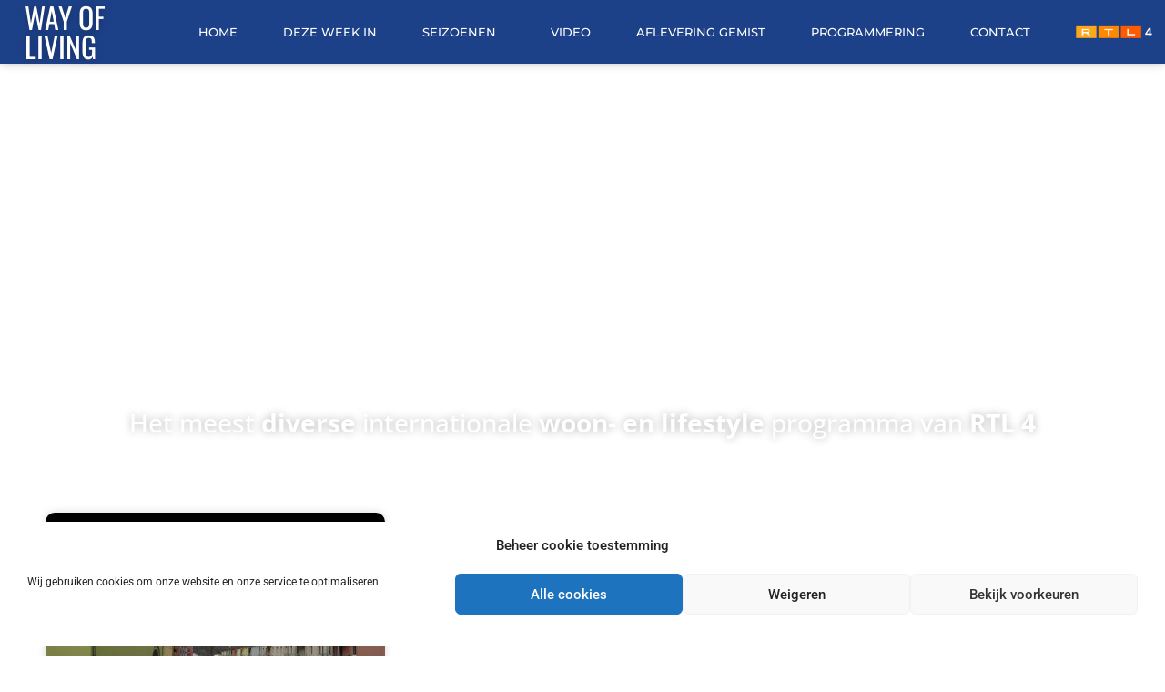

--- FILE ---
content_type: text/html; charset=UTF-8
request_url: https://www.wayofliving.tv/tag/alpin-resort-erzberg/
body_size: 16822
content:
<!doctype html>
<html lang="nl-NL" prefix="og: https://ogp.me/ns#">
<head>
	<meta charset="UTF-8">
	<meta name="viewport" content="width=device-width, initial-scale=1">
	<link rel="profile" href="https://gmpg.org/xfn/11">
		<style>img:is([sizes="auto" i], [sizes^="auto," i]) { contain-intrinsic-size: 3000px 1500px }</style>
	
<!-- Search Engine Optimization door Rank Math - https://rankmath.com/ -->
<title>Alpin Resort Erzberg Archieven - Way Of Living</title>
<meta name="robots" content="follow, index, max-snippet:-1, max-video-preview:-1, max-image-preview:large"/>
<link rel="canonical" href="https://www.wayofliving.tv/tag/alpin-resort-erzberg/" />
<meta property="og:locale" content="nl_NL" />
<meta property="og:type" content="article" />
<meta property="og:title" content="Alpin Resort Erzberg Archieven - Way Of Living" />
<meta property="og:url" content="https://www.wayofliving.tv/tag/alpin-resort-erzberg/" />
<meta property="og:site_name" content="Way Of Living" />
<meta property="article:publisher" content="https://www.facebook.com/RTLwayofliving/" />
<meta name="twitter:card" content="summary_large_image" />
<meta name="twitter:title" content="Alpin Resort Erzberg Archieven - Way Of Living" />
<meta name="twitter:site" content="@Sybren" />
<meta name="twitter:label1" content="Berichten" />
<meta name="twitter:data1" content="1" />
<script type="application/ld+json" class="rank-math-schema">{"@context":"https://schema.org","@graph":[{"@type":"Person","@id":"https://www.wayofliving.tv/#person","name":"Way Of Living","sameAs":["https://www.facebook.com/RTLwayofliving/","https://twitter.com/Sybren","https://www.instagram.com/rtlwayofliving"],"image":{"@type":"ImageObject","@id":"https://www.wayofliving.tv/#logo","url":"https://www.wayofliving.tv/wp-content/uploads/2024/06/Nieuw-Logo-WOL-2021.png","contentUrl":"https://www.wayofliving.tv/wp-content/uploads/2024/06/Nieuw-Logo-WOL-2021.png","caption":"Way Of Living","inLanguage":"nl-NL","width":"2605","height":"1152"}},{"@type":"WebSite","@id":"https://www.wayofliving.tv/#website","url":"https://www.wayofliving.tv","name":"Way Of Living","alternateName":"Way Of Living - Second Homes | International Lifestyle | Travel","publisher":{"@id":"https://www.wayofliving.tv/#person"},"inLanguage":"nl-NL"},{"@type":"CollectionPage","@id":"https://www.wayofliving.tv/tag/alpin-resort-erzberg/#webpage","url":"https://www.wayofliving.tv/tag/alpin-resort-erzberg/","name":"Alpin Resort Erzberg Archieven - Way Of Living","isPartOf":{"@id":"https://www.wayofliving.tv/#website"},"inLanguage":"nl-NL"}]}</script>
<!-- /Rank Math WordPress SEO plugin -->

<link rel='dns-prefetch' href='//www.googletagmanager.com' />
<link rel="alternate" type="application/rss+xml" title="Way Of Living &raquo; feed" href="https://www.wayofliving.tv/feed/" />
<link rel="alternate" type="application/rss+xml" title="Way Of Living &raquo; reacties feed" href="https://www.wayofliving.tv/comments/feed/" />
<link rel="alternate" type="application/rss+xml" title="Way Of Living &raquo; Alpin Resort Erzberg tag feed" href="https://www.wayofliving.tv/tag/alpin-resort-erzberg/feed/" />
<script>
window._wpemojiSettings = {"baseUrl":"https:\/\/s.w.org\/images\/core\/emoji\/16.0.1\/72x72\/","ext":".png","svgUrl":"https:\/\/s.w.org\/images\/core\/emoji\/16.0.1\/svg\/","svgExt":".svg","source":{"concatemoji":"https:\/\/www.wayofliving.tv\/wp-includes\/js\/wp-emoji-release.min.js?ver=6.8.3"}};
/*! This file is auto-generated */
!function(s,n){var o,i,e;function c(e){try{var t={supportTests:e,timestamp:(new Date).valueOf()};sessionStorage.setItem(o,JSON.stringify(t))}catch(e){}}function p(e,t,n){e.clearRect(0,0,e.canvas.width,e.canvas.height),e.fillText(t,0,0);var t=new Uint32Array(e.getImageData(0,0,e.canvas.width,e.canvas.height).data),a=(e.clearRect(0,0,e.canvas.width,e.canvas.height),e.fillText(n,0,0),new Uint32Array(e.getImageData(0,0,e.canvas.width,e.canvas.height).data));return t.every(function(e,t){return e===a[t]})}function u(e,t){e.clearRect(0,0,e.canvas.width,e.canvas.height),e.fillText(t,0,0);for(var n=e.getImageData(16,16,1,1),a=0;a<n.data.length;a++)if(0!==n.data[a])return!1;return!0}function f(e,t,n,a){switch(t){case"flag":return n(e,"\ud83c\udff3\ufe0f\u200d\u26a7\ufe0f","\ud83c\udff3\ufe0f\u200b\u26a7\ufe0f")?!1:!n(e,"\ud83c\udde8\ud83c\uddf6","\ud83c\udde8\u200b\ud83c\uddf6")&&!n(e,"\ud83c\udff4\udb40\udc67\udb40\udc62\udb40\udc65\udb40\udc6e\udb40\udc67\udb40\udc7f","\ud83c\udff4\u200b\udb40\udc67\u200b\udb40\udc62\u200b\udb40\udc65\u200b\udb40\udc6e\u200b\udb40\udc67\u200b\udb40\udc7f");case"emoji":return!a(e,"\ud83e\udedf")}return!1}function g(e,t,n,a){var r="undefined"!=typeof WorkerGlobalScope&&self instanceof WorkerGlobalScope?new OffscreenCanvas(300,150):s.createElement("canvas"),o=r.getContext("2d",{willReadFrequently:!0}),i=(o.textBaseline="top",o.font="600 32px Arial",{});return e.forEach(function(e){i[e]=t(o,e,n,a)}),i}function t(e){var t=s.createElement("script");t.src=e,t.defer=!0,s.head.appendChild(t)}"undefined"!=typeof Promise&&(o="wpEmojiSettingsSupports",i=["flag","emoji"],n.supports={everything:!0,everythingExceptFlag:!0},e=new Promise(function(e){s.addEventListener("DOMContentLoaded",e,{once:!0})}),new Promise(function(t){var n=function(){try{var e=JSON.parse(sessionStorage.getItem(o));if("object"==typeof e&&"number"==typeof e.timestamp&&(new Date).valueOf()<e.timestamp+604800&&"object"==typeof e.supportTests)return e.supportTests}catch(e){}return null}();if(!n){if("undefined"!=typeof Worker&&"undefined"!=typeof OffscreenCanvas&&"undefined"!=typeof URL&&URL.createObjectURL&&"undefined"!=typeof Blob)try{var e="postMessage("+g.toString()+"("+[JSON.stringify(i),f.toString(),p.toString(),u.toString()].join(",")+"));",a=new Blob([e],{type:"text/javascript"}),r=new Worker(URL.createObjectURL(a),{name:"wpTestEmojiSupports"});return void(r.onmessage=function(e){c(n=e.data),r.terminate(),t(n)})}catch(e){}c(n=g(i,f,p,u))}t(n)}).then(function(e){for(var t in e)n.supports[t]=e[t],n.supports.everything=n.supports.everything&&n.supports[t],"flag"!==t&&(n.supports.everythingExceptFlag=n.supports.everythingExceptFlag&&n.supports[t]);n.supports.everythingExceptFlag=n.supports.everythingExceptFlag&&!n.supports.flag,n.DOMReady=!1,n.readyCallback=function(){n.DOMReady=!0}}).then(function(){return e}).then(function(){var e;n.supports.everything||(n.readyCallback(),(e=n.source||{}).concatemoji?t(e.concatemoji):e.wpemoji&&e.twemoji&&(t(e.twemoji),t(e.wpemoji)))}))}((window,document),window._wpemojiSettings);
</script>
<style id='wp-emoji-styles-inline-css'>

	img.wp-smiley, img.emoji {
		display: inline !important;
		border: none !important;
		box-shadow: none !important;
		height: 1em !important;
		width: 1em !important;
		margin: 0 0.07em !important;
		vertical-align: -0.1em !important;
		background: none !important;
		padding: 0 !important;
	}
</style>
<link rel='stylesheet' id='wp-block-library-css' href='https://www.wayofliving.tv/wp-includes/css/dist/block-library/style.min.css?ver=6.8.3' media='all' />
<style id='global-styles-inline-css'>
:root{--wp--preset--aspect-ratio--square: 1;--wp--preset--aspect-ratio--4-3: 4/3;--wp--preset--aspect-ratio--3-4: 3/4;--wp--preset--aspect-ratio--3-2: 3/2;--wp--preset--aspect-ratio--2-3: 2/3;--wp--preset--aspect-ratio--16-9: 16/9;--wp--preset--aspect-ratio--9-16: 9/16;--wp--preset--color--black: #000000;--wp--preset--color--cyan-bluish-gray: #abb8c3;--wp--preset--color--white: #ffffff;--wp--preset--color--pale-pink: #f78da7;--wp--preset--color--vivid-red: #cf2e2e;--wp--preset--color--luminous-vivid-orange: #ff6900;--wp--preset--color--luminous-vivid-amber: #fcb900;--wp--preset--color--light-green-cyan: #7bdcb5;--wp--preset--color--vivid-green-cyan: #00d084;--wp--preset--color--pale-cyan-blue: #8ed1fc;--wp--preset--color--vivid-cyan-blue: #0693e3;--wp--preset--color--vivid-purple: #9b51e0;--wp--preset--gradient--vivid-cyan-blue-to-vivid-purple: linear-gradient(135deg,rgba(6,147,227,1) 0%,rgb(155,81,224) 100%);--wp--preset--gradient--light-green-cyan-to-vivid-green-cyan: linear-gradient(135deg,rgb(122,220,180) 0%,rgb(0,208,130) 100%);--wp--preset--gradient--luminous-vivid-amber-to-luminous-vivid-orange: linear-gradient(135deg,rgba(252,185,0,1) 0%,rgba(255,105,0,1) 100%);--wp--preset--gradient--luminous-vivid-orange-to-vivid-red: linear-gradient(135deg,rgba(255,105,0,1) 0%,rgb(207,46,46) 100%);--wp--preset--gradient--very-light-gray-to-cyan-bluish-gray: linear-gradient(135deg,rgb(238,238,238) 0%,rgb(169,184,195) 100%);--wp--preset--gradient--cool-to-warm-spectrum: linear-gradient(135deg,rgb(74,234,220) 0%,rgb(151,120,209) 20%,rgb(207,42,186) 40%,rgb(238,44,130) 60%,rgb(251,105,98) 80%,rgb(254,248,76) 100%);--wp--preset--gradient--blush-light-purple: linear-gradient(135deg,rgb(255,206,236) 0%,rgb(152,150,240) 100%);--wp--preset--gradient--blush-bordeaux: linear-gradient(135deg,rgb(254,205,165) 0%,rgb(254,45,45) 50%,rgb(107,0,62) 100%);--wp--preset--gradient--luminous-dusk: linear-gradient(135deg,rgb(255,203,112) 0%,rgb(199,81,192) 50%,rgb(65,88,208) 100%);--wp--preset--gradient--pale-ocean: linear-gradient(135deg,rgb(255,245,203) 0%,rgb(182,227,212) 50%,rgb(51,167,181) 100%);--wp--preset--gradient--electric-grass: linear-gradient(135deg,rgb(202,248,128) 0%,rgb(113,206,126) 100%);--wp--preset--gradient--midnight: linear-gradient(135deg,rgb(2,3,129) 0%,rgb(40,116,252) 100%);--wp--preset--font-size--small: 13px;--wp--preset--font-size--medium: 20px;--wp--preset--font-size--large: 36px;--wp--preset--font-size--x-large: 42px;--wp--preset--spacing--20: 0.44rem;--wp--preset--spacing--30: 0.67rem;--wp--preset--spacing--40: 1rem;--wp--preset--spacing--50: 1.5rem;--wp--preset--spacing--60: 2.25rem;--wp--preset--spacing--70: 3.38rem;--wp--preset--spacing--80: 5.06rem;--wp--preset--shadow--natural: 6px 6px 9px rgba(0, 0, 0, 0.2);--wp--preset--shadow--deep: 12px 12px 50px rgba(0, 0, 0, 0.4);--wp--preset--shadow--sharp: 6px 6px 0px rgba(0, 0, 0, 0.2);--wp--preset--shadow--outlined: 6px 6px 0px -3px rgba(255, 255, 255, 1), 6px 6px rgba(0, 0, 0, 1);--wp--preset--shadow--crisp: 6px 6px 0px rgba(0, 0, 0, 1);}:root { --wp--style--global--content-size: 800px;--wp--style--global--wide-size: 1200px; }:where(body) { margin: 0; }.wp-site-blocks > .alignleft { float: left; margin-right: 2em; }.wp-site-blocks > .alignright { float: right; margin-left: 2em; }.wp-site-blocks > .aligncenter { justify-content: center; margin-left: auto; margin-right: auto; }:where(.wp-site-blocks) > * { margin-block-start: 24px; margin-block-end: 0; }:where(.wp-site-blocks) > :first-child { margin-block-start: 0; }:where(.wp-site-blocks) > :last-child { margin-block-end: 0; }:root { --wp--style--block-gap: 24px; }:root :where(.is-layout-flow) > :first-child{margin-block-start: 0;}:root :where(.is-layout-flow) > :last-child{margin-block-end: 0;}:root :where(.is-layout-flow) > *{margin-block-start: 24px;margin-block-end: 0;}:root :where(.is-layout-constrained) > :first-child{margin-block-start: 0;}:root :where(.is-layout-constrained) > :last-child{margin-block-end: 0;}:root :where(.is-layout-constrained) > *{margin-block-start: 24px;margin-block-end: 0;}:root :where(.is-layout-flex){gap: 24px;}:root :where(.is-layout-grid){gap: 24px;}.is-layout-flow > .alignleft{float: left;margin-inline-start: 0;margin-inline-end: 2em;}.is-layout-flow > .alignright{float: right;margin-inline-start: 2em;margin-inline-end: 0;}.is-layout-flow > .aligncenter{margin-left: auto !important;margin-right: auto !important;}.is-layout-constrained > .alignleft{float: left;margin-inline-start: 0;margin-inline-end: 2em;}.is-layout-constrained > .alignright{float: right;margin-inline-start: 2em;margin-inline-end: 0;}.is-layout-constrained > .aligncenter{margin-left: auto !important;margin-right: auto !important;}.is-layout-constrained > :where(:not(.alignleft):not(.alignright):not(.alignfull)){max-width: var(--wp--style--global--content-size);margin-left: auto !important;margin-right: auto !important;}.is-layout-constrained > .alignwide{max-width: var(--wp--style--global--wide-size);}body .is-layout-flex{display: flex;}.is-layout-flex{flex-wrap: wrap;align-items: center;}.is-layout-flex > :is(*, div){margin: 0;}body .is-layout-grid{display: grid;}.is-layout-grid > :is(*, div){margin: 0;}body{padding-top: 0px;padding-right: 0px;padding-bottom: 0px;padding-left: 0px;}a:where(:not(.wp-element-button)){text-decoration: underline;}:root :where(.wp-element-button, .wp-block-button__link){background-color: #32373c;border-width: 0;color: #fff;font-family: inherit;font-size: inherit;line-height: inherit;padding: calc(0.667em + 2px) calc(1.333em + 2px);text-decoration: none;}.has-black-color{color: var(--wp--preset--color--black) !important;}.has-cyan-bluish-gray-color{color: var(--wp--preset--color--cyan-bluish-gray) !important;}.has-white-color{color: var(--wp--preset--color--white) !important;}.has-pale-pink-color{color: var(--wp--preset--color--pale-pink) !important;}.has-vivid-red-color{color: var(--wp--preset--color--vivid-red) !important;}.has-luminous-vivid-orange-color{color: var(--wp--preset--color--luminous-vivid-orange) !important;}.has-luminous-vivid-amber-color{color: var(--wp--preset--color--luminous-vivid-amber) !important;}.has-light-green-cyan-color{color: var(--wp--preset--color--light-green-cyan) !important;}.has-vivid-green-cyan-color{color: var(--wp--preset--color--vivid-green-cyan) !important;}.has-pale-cyan-blue-color{color: var(--wp--preset--color--pale-cyan-blue) !important;}.has-vivid-cyan-blue-color{color: var(--wp--preset--color--vivid-cyan-blue) !important;}.has-vivid-purple-color{color: var(--wp--preset--color--vivid-purple) !important;}.has-black-background-color{background-color: var(--wp--preset--color--black) !important;}.has-cyan-bluish-gray-background-color{background-color: var(--wp--preset--color--cyan-bluish-gray) !important;}.has-white-background-color{background-color: var(--wp--preset--color--white) !important;}.has-pale-pink-background-color{background-color: var(--wp--preset--color--pale-pink) !important;}.has-vivid-red-background-color{background-color: var(--wp--preset--color--vivid-red) !important;}.has-luminous-vivid-orange-background-color{background-color: var(--wp--preset--color--luminous-vivid-orange) !important;}.has-luminous-vivid-amber-background-color{background-color: var(--wp--preset--color--luminous-vivid-amber) !important;}.has-light-green-cyan-background-color{background-color: var(--wp--preset--color--light-green-cyan) !important;}.has-vivid-green-cyan-background-color{background-color: var(--wp--preset--color--vivid-green-cyan) !important;}.has-pale-cyan-blue-background-color{background-color: var(--wp--preset--color--pale-cyan-blue) !important;}.has-vivid-cyan-blue-background-color{background-color: var(--wp--preset--color--vivid-cyan-blue) !important;}.has-vivid-purple-background-color{background-color: var(--wp--preset--color--vivid-purple) !important;}.has-black-border-color{border-color: var(--wp--preset--color--black) !important;}.has-cyan-bluish-gray-border-color{border-color: var(--wp--preset--color--cyan-bluish-gray) !important;}.has-white-border-color{border-color: var(--wp--preset--color--white) !important;}.has-pale-pink-border-color{border-color: var(--wp--preset--color--pale-pink) !important;}.has-vivid-red-border-color{border-color: var(--wp--preset--color--vivid-red) !important;}.has-luminous-vivid-orange-border-color{border-color: var(--wp--preset--color--luminous-vivid-orange) !important;}.has-luminous-vivid-amber-border-color{border-color: var(--wp--preset--color--luminous-vivid-amber) !important;}.has-light-green-cyan-border-color{border-color: var(--wp--preset--color--light-green-cyan) !important;}.has-vivid-green-cyan-border-color{border-color: var(--wp--preset--color--vivid-green-cyan) !important;}.has-pale-cyan-blue-border-color{border-color: var(--wp--preset--color--pale-cyan-blue) !important;}.has-vivid-cyan-blue-border-color{border-color: var(--wp--preset--color--vivid-cyan-blue) !important;}.has-vivid-purple-border-color{border-color: var(--wp--preset--color--vivid-purple) !important;}.has-vivid-cyan-blue-to-vivid-purple-gradient-background{background: var(--wp--preset--gradient--vivid-cyan-blue-to-vivid-purple) !important;}.has-light-green-cyan-to-vivid-green-cyan-gradient-background{background: var(--wp--preset--gradient--light-green-cyan-to-vivid-green-cyan) !important;}.has-luminous-vivid-amber-to-luminous-vivid-orange-gradient-background{background: var(--wp--preset--gradient--luminous-vivid-amber-to-luminous-vivid-orange) !important;}.has-luminous-vivid-orange-to-vivid-red-gradient-background{background: var(--wp--preset--gradient--luminous-vivid-orange-to-vivid-red) !important;}.has-very-light-gray-to-cyan-bluish-gray-gradient-background{background: var(--wp--preset--gradient--very-light-gray-to-cyan-bluish-gray) !important;}.has-cool-to-warm-spectrum-gradient-background{background: var(--wp--preset--gradient--cool-to-warm-spectrum) !important;}.has-blush-light-purple-gradient-background{background: var(--wp--preset--gradient--blush-light-purple) !important;}.has-blush-bordeaux-gradient-background{background: var(--wp--preset--gradient--blush-bordeaux) !important;}.has-luminous-dusk-gradient-background{background: var(--wp--preset--gradient--luminous-dusk) !important;}.has-pale-ocean-gradient-background{background: var(--wp--preset--gradient--pale-ocean) !important;}.has-electric-grass-gradient-background{background: var(--wp--preset--gradient--electric-grass) !important;}.has-midnight-gradient-background{background: var(--wp--preset--gradient--midnight) !important;}.has-small-font-size{font-size: var(--wp--preset--font-size--small) !important;}.has-medium-font-size{font-size: var(--wp--preset--font-size--medium) !important;}.has-large-font-size{font-size: var(--wp--preset--font-size--large) !important;}.has-x-large-font-size{font-size: var(--wp--preset--font-size--x-large) !important;}
:root :where(.wp-block-pullquote){font-size: 1.5em;line-height: 1.6;}
</style>
<link rel='stylesheet' id='cmplz-general-css' href='https://www.wayofliving.tv/wp-content/plugins/complianz-gdpr/assets/css/cookieblocker.min.css?ver=1766933240' media='all' />
<link rel='stylesheet' id='hello-elementor-css' href='https://www.wayofliving.tv/wp-content/themes/hello-elementor/style.min.css?ver=3.4.1' media='all' />
<link rel='stylesheet' id='hello-elementor-theme-style-css' href='https://www.wayofliving.tv/wp-content/themes/hello-elementor/theme.min.css?ver=3.4.1' media='all' />
<link rel='stylesheet' id='hello-elementor-header-footer-css' href='https://www.wayofliving.tv/wp-content/themes/hello-elementor/header-footer.min.css?ver=3.4.1' media='all' />
<link rel='stylesheet' id='elementor-frontend-css' href='https://www.wayofliving.tv/wp-content/plugins/elementor/assets/css/frontend.min.css?ver=3.32.5' media='all' />
<link rel='stylesheet' id='widget-heading-css' href='https://www.wayofliving.tv/wp-content/plugins/elementor/assets/css/widget-heading.min.css?ver=3.32.5' media='all' />
<link rel='stylesheet' id='widget-nav-menu-css' href='https://www.wayofliving.tv/wp-content/plugins/elementor-pro/assets/css/widget-nav-menu.min.css?ver=3.32.3' media='all' />
<link rel='stylesheet' id='widget-image-css' href='https://www.wayofliving.tv/wp-content/plugins/elementor/assets/css/widget-image.min.css?ver=3.32.5' media='all' />
<link rel='stylesheet' id='e-sticky-css' href='https://www.wayofliving.tv/wp-content/plugins/elementor-pro/assets/css/modules/sticky.min.css?ver=3.32.3' media='all' />
<link rel='stylesheet' id='widget-social-icons-css' href='https://www.wayofliving.tv/wp-content/plugins/elementor/assets/css/widget-social-icons.min.css?ver=3.32.5' media='all' />
<link rel='stylesheet' id='e-apple-webkit-css' href='https://www.wayofliving.tv/wp-content/plugins/elementor/assets/css/conditionals/apple-webkit.min.css?ver=3.32.5' media='all' />
<link rel='stylesheet' id='e-motion-fx-css' href='https://www.wayofliving.tv/wp-content/plugins/elementor-pro/assets/css/modules/motion-fx.min.css?ver=3.32.3' media='all' />
<link rel='stylesheet' id='widget-posts-css' href='https://www.wayofliving.tv/wp-content/plugins/elementor-pro/assets/css/widget-posts.min.css?ver=3.32.3' media='all' />
<link rel='stylesheet' id='e-animation-slideInUp-css' href='https://www.wayofliving.tv/wp-content/plugins/elementor/assets/lib/animations/styles/slideInUp.min.css?ver=3.32.5' media='all' />
<link rel='stylesheet' id='e-popup-css' href='https://www.wayofliving.tv/wp-content/plugins/elementor-pro/assets/css/conditionals/popup.min.css?ver=3.32.3' media='all' />
<link rel='stylesheet' id='elementor-icons-css' href='https://www.wayofliving.tv/wp-content/plugins/elementor/assets/lib/eicons/css/elementor-icons.min.css?ver=5.44.0' media='all' />
<link rel='stylesheet' id='elementor-post-7197-css' href='https://www.wayofliving.tv/wp-content/uploads/elementor/css/post-7197.css?ver=1766933391' media='all' />
<link rel='stylesheet' id='namogo-icons-css' href='https://www.wayofliving.tv/wp-content/plugins/elementor-extras/assets/lib/nicons/css/nicons.css?ver=2.2.51' media='all' />
<link rel='stylesheet' id='elementor-extras-frontend-css' href='https://www.wayofliving.tv/wp-content/plugins/elementor-extras/assets/css/frontend.min.css?ver=2.2.51' media='all' />
<link rel='stylesheet' id='elementor-post-11-css' href='https://www.wayofliving.tv/wp-content/uploads/elementor/css/post-11.css?ver=1766933391' media='all' />
<link rel='stylesheet' id='elementor-post-247-css' href='https://www.wayofliving.tv/wp-content/uploads/elementor/css/post-247.css?ver=1766933391' media='all' />
<link rel='stylesheet' id='elementor-post-6027-css' href='https://www.wayofliving.tv/wp-content/uploads/elementor/css/post-6027.css?ver=1766934967' media='all' />
<link rel='stylesheet' id='elementor-post-10832-css' href='https://www.wayofliving.tv/wp-content/uploads/elementor/css/post-10832.css?ver=1766933391' media='all' />
<link rel='stylesheet' id='elementor-gf-local-roboto-css' href='https://www.wayofliving.tv/wp-content/uploads/elementor/google-fonts/css/roboto.css?ver=1742912325' media='all' />
<link rel='stylesheet' id='elementor-gf-local-robotoslab-css' href='https://www.wayofliving.tv/wp-content/uploads/elementor/google-fonts/css/robotoslab.css?ver=1742912327' media='all' />
<link rel='stylesheet' id='elementor-gf-local-montserrat-css' href='https://www.wayofliving.tv/wp-content/uploads/elementor/google-fonts/css/montserrat.css?ver=1742912331' media='all' />
<link rel='stylesheet' id='elementor-gf-local-oswald-css' href='https://www.wayofliving.tv/wp-content/uploads/elementor/google-fonts/css/oswald.css?ver=1742912332' media='all' />
<link rel='stylesheet' id='elementor-gf-local-opensans-css' href='https://www.wayofliving.tv/wp-content/uploads/elementor/google-fonts/css/opensans.css?ver=1742913213' media='all' />
<link rel='stylesheet' id='elementor-gf-local-questrial-css' href='https://www.wayofliving.tv/wp-content/uploads/elementor/google-fonts/css/questrial.css?ver=1742913208' media='all' />
<link rel='stylesheet' id='elementor-icons-shared-0-css' href='https://www.wayofliving.tv/wp-content/plugins/elementor/assets/lib/font-awesome/css/fontawesome.min.css?ver=5.15.3' media='all' />
<link rel='stylesheet' id='elementor-icons-fa-brands-css' href='https://www.wayofliving.tv/wp-content/plugins/elementor/assets/lib/font-awesome/css/brands.min.css?ver=5.15.3' media='all' />
<script src="https://www.wayofliving.tv/wp-includes/js/jquery/jquery.min.js?ver=3.7.1" id="jquery-core-js"></script>
<script src="https://www.wayofliving.tv/wp-includes/js/jquery/jquery-migrate.min.js?ver=3.4.1" id="jquery-migrate-js"></script>

<!-- Google tag (gtag.js) snippet toegevoegd door Site Kit -->
<!-- Google Analytics snippet toegevoegd door Site Kit -->
<script src="https://www.googletagmanager.com/gtag/js?id=GT-WF8BHQZ" id="google_gtagjs-js" async></script>
<script id="google_gtagjs-js-after">
window.dataLayer = window.dataLayer || [];function gtag(){dataLayer.push(arguments);}
gtag("set","linker",{"domains":["www.wayofliving.tv"]});
gtag("js", new Date());
gtag("set", "developer_id.dZTNiMT", true);
gtag("config", "GT-WF8BHQZ");
</script>
<link rel="https://api.w.org/" href="https://www.wayofliving.tv/wp-json/" /><link rel="alternate" title="JSON" type="application/json" href="https://www.wayofliving.tv/wp-json/wp/v2/tags/137" /><link rel="EditURI" type="application/rsd+xml" title="RSD" href="https://www.wayofliving.tv/xmlrpc.php?rsd" />
<meta name="generator" content="WordPress 6.8.3" />
<meta name="generator" content="Site Kit by Google 1.168.0" />			<style>.cmplz-hidden {
					display: none !important;
				}</style><!-- Analytics by WP Statistics - https://wp-statistics.com -->
<meta name="generator" content="Elementor 3.32.5; settings: css_print_method-external, google_font-enabled, font_display-auto">
			<style>
				.e-con.e-parent:nth-of-type(n+4):not(.e-lazyloaded):not(.e-no-lazyload),
				.e-con.e-parent:nth-of-type(n+4):not(.e-lazyloaded):not(.e-no-lazyload) * {
					background-image: none !important;
				}
				@media screen and (max-height: 1024px) {
					.e-con.e-parent:nth-of-type(n+3):not(.e-lazyloaded):not(.e-no-lazyload),
					.e-con.e-parent:nth-of-type(n+3):not(.e-lazyloaded):not(.e-no-lazyload) * {
						background-image: none !important;
					}
				}
				@media screen and (max-height: 640px) {
					.e-con.e-parent:nth-of-type(n+2):not(.e-lazyloaded):not(.e-no-lazyload),
					.e-con.e-parent:nth-of-type(n+2):not(.e-lazyloaded):not(.e-no-lazyload) * {
						background-image: none !important;
					}
				}
			</style>
			<link rel="icon" href="https://www.wayofliving.tv/wp-content/uploads/2019/08/favicon-150x150.png" sizes="32x32" />
<link rel="icon" href="https://www.wayofliving.tv/wp-content/uploads/2019/08/favicon-300x300.png" sizes="192x192" />
<link rel="apple-touch-icon" href="https://www.wayofliving.tv/wp-content/uploads/2019/08/favicon-300x300.png" />
<meta name="msapplication-TileImage" content="https://www.wayofliving.tv/wp-content/uploads/2019/08/favicon-300x300.png" />
</head>
<body data-cmplz=1 class="archive tag tag-alpin-resort-erzberg tag-137 wp-embed-responsive wp-theme-hello-elementor hello-elementor-default elementor-page-6027 elementor-default elementor-template-full-width elementor-kit-7197">


<a class="skip-link screen-reader-text" href="#content">Ga naar de inhoud</a>

		<header data-elementor-type="header" data-elementor-id="11" class="elementor elementor-11 elementor-location-header" data-elementor-post-type="elementor_library">
					<section class="elementor-section elementor-top-section elementor-element elementor-element-3ba28928 elementor-section-height-min-height elementor-section-items-stretch elementor-section-full_width elementor-section-height-default" data-id="3ba28928" data-element_type="section" data-settings="{&quot;background_background&quot;:&quot;classic&quot;,&quot;sticky&quot;:&quot;top&quot;,&quot;sticky_on&quot;:[&quot;desktop&quot;,&quot;tablet&quot;,&quot;mobile&quot;],&quot;sticky_offset&quot;:0,&quot;sticky_effects_offset&quot;:0,&quot;sticky_anchor_link_offset&quot;:0}">
						<div class="elementor-container elementor-column-gap-no">
					<div class="elementor-column elementor-col-33 elementor-top-column elementor-element elementor-element-43d176c3" data-id="43d176c3" data-element_type="column">
			<div class="elementor-widget-wrap elementor-element-populated">
						<div class="elementor-element elementor-element-1208c6b elementor-widget elementor-widget-heading" data-id="1208c6b" data-element_type="widget" data-widget_type="heading.default">
				<div class="elementor-widget-container">
					<h2 class="elementor-heading-title elementor-size-default"><a href="https://www.wayofliving.tv/">Way Of Living</a></h2>				</div>
				</div>
					</div>
		</div>
				<div class="elementor-column elementor-col-33 elementor-top-column elementor-element elementor-element-1cf69022" data-id="1cf69022" data-element_type="column">
			<div class="elementor-widget-wrap elementor-element-populated">
						<div class="elementor-element elementor-element-4a0e74eb elementor-nav-menu__align-justify elementor-nav-menu--dropdown-mobile elementor-nav-menu--stretch elementor-nav-menu__text-align-aside elementor-nav-menu--toggle elementor-nav-menu--burger elementor-widget elementor-widget-nav-menu" data-id="4a0e74eb" data-element_type="widget" data-settings="{&quot;full_width&quot;:&quot;stretch&quot;,&quot;submenu_icon&quot;:{&quot;value&quot;:&quot;&lt;i class=\&quot;\&quot; aria-hidden=\&quot;true\&quot;&gt;&lt;\/i&gt;&quot;,&quot;library&quot;:&quot;&quot;},&quot;layout&quot;:&quot;horizontal&quot;,&quot;toggle&quot;:&quot;burger&quot;}" data-widget_type="nav-menu.default">
				<div class="elementor-widget-container">
								<nav aria-label="Menu" class="elementor-nav-menu--main elementor-nav-menu__container elementor-nav-menu--layout-horizontal e--pointer-overline e--animation-fade">
				<ul id="menu-1-4a0e74eb" class="elementor-nav-menu"><li class="menu-item menu-item-type-custom menu-item-object-custom menu-item-home menu-item-6973"><a href="https://www.wayofliving.tv" class="elementor-item">Home</a></li>
<li class="menu-item menu-item-type-custom menu-item-object-custom menu-item-246"><a href="https://www.wayofliving.tv/seizoen-20-aflevering-7" class="elementor-item">Deze week in</a></li>
<li class="menu-item menu-item-type-custom menu-item-object-custom menu-item-has-children menu-item-289"><a href="#" class="elementor-item elementor-item-anchor">Seizoenen</a>
<ul class="sub-menu elementor-nav-menu--dropdown">
	<li class="menu-item menu-item-type-custom menu-item-object-custom menu-item-has-children menu-item-16150"><a href="#" class="elementor-sub-item elementor-item-anchor">Seizoen 20</a>
	<ul class="sub-menu elementor-nav-menu--dropdown">
		<li class="menu-item menu-item-type-post_type menu-item-object-page menu-item-16874"><a href="https://www.wayofliving.tv/seizoen-20-aflevering-8/" class="elementor-sub-item">Seizoen 20 – Aflevering 8</a></li>
		<li class="menu-item menu-item-type-post_type menu-item-object-page menu-item-16760"><a href="https://www.wayofliving.tv/seizoen-20-aflevering-7/" class="elementor-sub-item">Seizoen 20 – Aflevering 7</a></li>
		<li class="menu-item menu-item-type-post_type menu-item-object-page menu-item-16643"><a href="https://www.wayofliving.tv/seizoen-20-aflevering-6/" class="elementor-sub-item">Seizoen 20 – Aflevering 6</a></li>
		<li class="menu-item menu-item-type-post_type menu-item-object-page menu-item-16547"><a href="https://www.wayofliving.tv/seizoen-20-aflevering-5/" class="elementor-sub-item">Seizoen 20 – Aflevering 5</a></li>
		<li class="menu-item menu-item-type-post_type menu-item-object-page menu-item-16468"><a href="https://www.wayofliving.tv/seizoen-20-aflevering-4/" class="elementor-sub-item">Seizoen 20 – Aflevering 4</a></li>
		<li class="menu-item menu-item-type-post_type menu-item-object-page menu-item-16375"><a href="https://www.wayofliving.tv/seizoen-20-aflevering-3/" class="elementor-sub-item">Seizoen 20 – Aflevering 3</a></li>
		<li class="menu-item menu-item-type-post_type menu-item-object-page menu-item-16340"><a href="https://www.wayofliving.tv/seizoen-20-aflevering-2/" class="elementor-sub-item">Seizoen 20 – Aflevering 2</a></li>
		<li class="menu-item menu-item-type-post_type menu-item-object-page menu-item-16148"><a href="https://www.wayofliving.tv/seizoen-20-aflevering-1/" class="elementor-sub-item">Seizoen 20 – Aflevering 1</a></li>
	</ul>
</li>
	<li class="menu-item menu-item-type-custom menu-item-object-custom menu-item-has-children menu-item-15054"><a href="#" class="elementor-sub-item elementor-item-anchor">Seizoen 19</a>
	<ul class="sub-menu elementor-nav-menu--dropdown">
		<li class="menu-item menu-item-type-post_type menu-item-object-page menu-item-15755"><a href="https://www.wayofliving.tv/seizoen-19-aflevering-6/" class="elementor-sub-item">Aflevering 6</a></li>
		<li class="menu-item menu-item-type-post_type menu-item-object-page menu-item-15586"><a href="https://www.wayofliving.tv/seizoen-19-aflevering-5/" class="elementor-sub-item">Aflevering 5</a></li>
		<li class="menu-item menu-item-type-post_type menu-item-object-page menu-item-15511"><a href="https://www.wayofliving.tv/seizoen-19-aflevering-4/" class="elementor-sub-item">Aflevering 4</a></li>
		<li class="menu-item menu-item-type-post_type menu-item-object-page menu-item-15473"><a href="https://www.wayofliving.tv/seizoen-19-aflevering-3/" class="elementor-sub-item">Aflevering 3</a></li>
		<li class="menu-item menu-item-type-post_type menu-item-object-page menu-item-15350"><a href="https://www.wayofliving.tv/seizoen-19-aflevering-2/" class="elementor-sub-item">Aflevering 2</a></li>
		<li class="menu-item menu-item-type-post_type menu-item-object-page menu-item-15055"><a href="https://www.wayofliving.tv/seizoen-19-aflevering-1/" class="elementor-sub-item">Aflevering 1</a></li>
	</ul>
</li>
	<li class="menu-item menu-item-type-custom menu-item-object-custom menu-item-has-children menu-item-13874"><a href="#" class="elementor-sub-item elementor-item-anchor">Seizoen 18</a>
	<ul class="sub-menu elementor-nav-menu--dropdown">
		<li class="menu-item menu-item-type-post_type menu-item-object-page menu-item-14846"><a href="https://www.wayofliving.tv/seizoen-18-aflevering-8/" class="elementor-sub-item">Aflevering 8</a></li>
		<li class="menu-item menu-item-type-post_type menu-item-object-page menu-item-14759"><a href="https://www.wayofliving.tv/seizoen-18-aflevering-7/" class="elementor-sub-item">Aflevering 7</a></li>
		<li class="menu-item menu-item-type-post_type menu-item-object-page menu-item-14642"><a href="https://www.wayofliving.tv/seizoen-18-aflevering-6/" class="elementor-sub-item">Aflevering 6</a></li>
		<li class="menu-item menu-item-type-post_type menu-item-object-page menu-item-14498"><a href="https://www.wayofliving.tv/seizoen-18-aflevering-5/" class="elementor-sub-item">Aflevering 5</a></li>
		<li class="menu-item menu-item-type-post_type menu-item-object-page menu-item-14318"><a href="https://www.wayofliving.tv/seizoen-18-aflevering-4/" class="elementor-sub-item">Aflevering 4</a></li>
		<li class="menu-item menu-item-type-post_type menu-item-object-page menu-item-14202"><a href="https://www.wayofliving.tv/seizoen-18-aflevering-3/" class="elementor-sub-item">Aflevering 3</a></li>
		<li class="menu-item menu-item-type-post_type menu-item-object-page menu-item-14040"><a href="https://www.wayofliving.tv/seizoen-18-aflevering-2/" class="elementor-sub-item">Aflevering 2</a></li>
		<li class="menu-item menu-item-type-post_type menu-item-object-page menu-item-13875"><a href="https://www.wayofliving.tv/seizoen-18-aflevering-1/" class="elementor-sub-item">Aflevering 1</a></li>
	</ul>
</li>
	<li class="menu-item menu-item-type-custom menu-item-object-custom menu-item-has-children menu-item-12200"><a href="#" class="elementor-sub-item elementor-item-anchor">Seizoen 17</a>
	<ul class="sub-menu elementor-nav-menu--dropdown">
		<li class="menu-item menu-item-type-post_type menu-item-object-page menu-item-12955"><a href="https://www.wayofliving.tv/seizoen-17-aflevering-6/" class="elementor-sub-item">Aflevering 6</a></li>
		<li class="menu-item menu-item-type-post_type menu-item-object-page menu-item-12827"><a href="https://www.wayofliving.tv/seizoen-17-aflevering-5/" class="elementor-sub-item">Aflevering 5</a></li>
		<li class="menu-item menu-item-type-post_type menu-item-object-page menu-item-12641"><a href="https://www.wayofliving.tv/seizoen-17-aflevering-4/" class="elementor-sub-item">Aflevering 4</a></li>
		<li class="menu-item menu-item-type-post_type menu-item-object-page menu-item-12500"><a href="https://www.wayofliving.tv/seizoen-17-aflevering-3/" class="elementor-sub-item">Aflevering 3</a></li>
		<li class="menu-item menu-item-type-post_type menu-item-object-page menu-item-12320"><a href="https://www.wayofliving.tv/seizoen-17-aflevering-2/" class="elementor-sub-item">Aflevering 2</a></li>
		<li class="menu-item menu-item-type-post_type menu-item-object-page menu-item-12201"><a href="https://www.wayofliving.tv/seizoen-17-aflevering-1/" class="elementor-sub-item">Aflevering 1</a></li>
	</ul>
</li>
	<li class="menu-item menu-item-type-custom menu-item-object-custom menu-item-has-children menu-item-11566"><a href="#" class="elementor-sub-item elementor-item-anchor">Seizoen 16</a>
	<ul class="sub-menu elementor-nav-menu--dropdown">
		<li class="menu-item menu-item-type-post_type menu-item-object-page menu-item-11852"><a href="https://www.wayofliving.tv/seizoen-16-aflevering-4/" class="elementor-sub-item">Aflevering 4</a></li>
		<li class="menu-item menu-item-type-post_type menu-item-object-page menu-item-11778"><a href="https://www.wayofliving.tv/seizoen-16-aflevering-3/" class="elementor-sub-item">Aflevering 3</a></li>
		<li class="menu-item menu-item-type-post_type menu-item-object-page menu-item-11690"><a href="https://www.wayofliving.tv/seizoen-16-aflevering-2/" class="elementor-sub-item">Aflevering 2</a></li>
		<li class="menu-item menu-item-type-post_type menu-item-object-page menu-item-11567"><a href="https://www.wayofliving.tv/seizoen-16-aflevering-1/" class="elementor-sub-item">Aflevering 1</a></li>
	</ul>
</li>
	<li class="menu-item menu-item-type-custom menu-item-object-custom menu-item-has-children menu-item-10726"><a href="#" class="elementor-sub-item elementor-item-anchor">Seizoen 15</a>
	<ul class="sub-menu elementor-nav-menu--dropdown">
		<li class="menu-item menu-item-type-post_type menu-item-object-page menu-item-11052"><a href="https://www.wayofliving.tv/seizoen-15-aflevering-4/" class="elementor-sub-item">Aflevering 4</a></li>
		<li class="menu-item menu-item-type-post_type menu-item-object-page menu-item-10953"><a href="https://www.wayofliving.tv/seizoen-15-aflevering-3/" class="elementor-sub-item">Aflevering 3</a></li>
		<li class="menu-item menu-item-type-post_type menu-item-object-page menu-item-10838"><a href="https://www.wayofliving.tv/seizoen-15-aflevering-2/" class="elementor-sub-item">Aflevering 2</a></li>
		<li class="menu-item menu-item-type-post_type menu-item-object-page menu-item-10727"><a href="https://www.wayofliving.tv/seizoen-15-aflevering-1/" class="elementor-sub-item">Aflevering 1</a></li>
	</ul>
</li>
	<li class="menu-item menu-item-type-custom menu-item-object-custom menu-item-has-children menu-item-10296"><a href="#" class="elementor-sub-item elementor-item-anchor">Kerstspecial</a>
	<ul class="sub-menu elementor-nav-menu--dropdown">
		<li class="menu-item menu-item-type-post_type menu-item-object-page menu-item-10500"><a href="https://www.wayofliving.tv/kerstspecial-aflevering-2/" class="elementor-sub-item">Aflevering 2</a></li>
		<li class="menu-item menu-item-type-post_type menu-item-object-page menu-item-10297"><a href="https://www.wayofliving.tv/kerstspecial-aflevering-1/" class="elementor-sub-item">Aflevering 1</a></li>
	</ul>
</li>
	<li class="menu-item menu-item-type-custom menu-item-object-custom menu-item-has-children menu-item-9639"><a href="#" class="elementor-sub-item elementor-item-anchor">Seizoen 14</a>
	<ul class="sub-menu elementor-nav-menu--dropdown">
		<li class="menu-item menu-item-type-post_type menu-item-object-page menu-item-9979"><a href="https://www.wayofliving.tv/seizoen-14-aflevering-4/" class="elementor-sub-item">Aflevering 4</a></li>
		<li class="menu-item menu-item-type-post_type menu-item-object-page menu-item-9884"><a href="https://www.wayofliving.tv/seizoen-14-aflevering-3/" class="elementor-sub-item">Aflevering 3</a></li>
		<li class="menu-item menu-item-type-post_type menu-item-object-page menu-item-9770"><a href="https://www.wayofliving.tv/seizoen-14-aflevering-2/" class="elementor-sub-item">Aflevering 2</a></li>
		<li class="menu-item menu-item-type-post_type menu-item-object-page menu-item-9638"><a href="https://www.wayofliving.tv/seizoen-14-aflevering-1/" class="elementor-sub-item">Aflevering 1</a></li>
	</ul>
</li>
	<li class="menu-item menu-item-type-custom menu-item-object-custom menu-item-has-children menu-item-9260"><a href="#" class="elementor-sub-item elementor-item-anchor">Seizoen 13</a>
	<ul class="sub-menu elementor-nav-menu--dropdown">
		<li class="menu-item menu-item-type-post_type menu-item-object-page menu-item-9502"><a href="https://www.wayofliving.tv/seizoen-13-aflevering-4/" class="elementor-sub-item">Aflevering 4</a></li>
		<li class="menu-item menu-item-type-post_type menu-item-object-page menu-item-9414"><a href="https://www.wayofliving.tv/seizoen-13-aflevering-3/" class="elementor-sub-item">Aflevering 3</a></li>
		<li class="menu-item menu-item-type-post_type menu-item-object-page menu-item-9333"><a href="https://www.wayofliving.tv/seizoen-13-aflevering-2/" class="elementor-sub-item">Aflevering 2</a></li>
		<li class="menu-item menu-item-type-post_type menu-item-object-page menu-item-9261"><a href="https://www.wayofliving.tv/seizoen-13-aflevering-1/" class="elementor-sub-item">Aflevering 1</a></li>
	</ul>
</li>
	<li class="menu-item menu-item-type-custom menu-item-object-custom menu-item-has-children menu-item-8809"><a href="#" class="elementor-sub-item elementor-item-anchor">Seizoen 12</a>
	<ul class="sub-menu elementor-nav-menu--dropdown">
		<li class="menu-item menu-item-type-post_type menu-item-object-page menu-item-9094"><a href="https://www.wayofliving.tv/seizoen-12-aflevering-4/" class="elementor-sub-item">Aflevering 4</a></li>
		<li class="menu-item menu-item-type-post_type menu-item-object-page menu-item-9014"><a href="https://www.wayofliving.tv/seizoen-12-aflevering-3/" class="elementor-sub-item">Aflevering 3</a></li>
		<li class="menu-item menu-item-type-post_type menu-item-object-page menu-item-8900"><a href="https://www.wayofliving.tv/seizoen-12-aflevering-2/" class="elementor-sub-item">Aflevering 2</a></li>
		<li class="menu-item menu-item-type-post_type menu-item-object-page menu-item-8810"><a href="https://www.wayofliving.tv/seizoen-12-aflevering-1/" class="elementor-sub-item">Aflevering 1</a></li>
	</ul>
</li>
	<li class="menu-item menu-item-type-custom menu-item-object-custom menu-item-has-children menu-item-8513"><a href="#" class="elementor-sub-item elementor-item-anchor">Seizoen 11</a>
	<ul class="sub-menu elementor-nav-menu--dropdown">
		<li class="menu-item menu-item-type-post_type menu-item-object-page menu-item-8578"><a href="https://www.wayofliving.tv/seizoen-11-aflevering-2/" class="elementor-sub-item">Aflevering 2</a></li>
		<li class="menu-item menu-item-type-post_type menu-item-object-page menu-item-8514"><a href="https://www.wayofliving.tv/seizoen-11-aflevering-1/" class="elementor-sub-item">Aflevering 1</a></li>
	</ul>
</li>
	<li class="menu-item menu-item-type-custom menu-item-object-custom menu-item-has-children menu-item-7899"><a href="#" class="elementor-sub-item elementor-item-anchor">Seizoen 10</a>
	<ul class="sub-menu elementor-nav-menu--dropdown">
		<li class="menu-item menu-item-type-post_type menu-item-object-page menu-item-8240"><a href="https://www.wayofliving.tv/seizoen-10-aflevering-5/" class="elementor-sub-item">Aflevering 5</a></li>
		<li class="menu-item menu-item-type-post_type menu-item-object-page menu-item-8152"><a href="https://www.wayofliving.tv/seizoen-10-aflevering-4/" class="elementor-sub-item">Aflevering 4</a></li>
		<li class="menu-item menu-item-type-post_type menu-item-object-page menu-item-8050"><a href="https://www.wayofliving.tv/seizoen-10-aflevering-3/" class="elementor-sub-item">Aflevering 3</a></li>
		<li class="menu-item menu-item-type-post_type menu-item-object-page menu-item-7979"><a href="https://www.wayofliving.tv/seizoen-10-aflevering-2/" class="elementor-sub-item">Aflevering 2</a></li>
		<li class="menu-item menu-item-type-post_type menu-item-object-page menu-item-7900"><a href="https://www.wayofliving.tv/seizoen-10-aflevering-1/" class="elementor-sub-item">Aflevering 1</a></li>
	</ul>
</li>
	<li class="menu-item menu-item-type-custom menu-item-object-custom menu-item-has-children menu-item-6993"><a href="#" class="elementor-sub-item elementor-item-anchor">Seizoen 9</a>
	<ul class="sub-menu elementor-nav-menu--dropdown">
		<li class="menu-item menu-item-type-post_type menu-item-object-page menu-item-7703"><a href="https://www.wayofliving.tv/seizoen-9-aflevering-12/" class="elementor-sub-item">Aflevering 12</a></li>
		<li class="menu-item menu-item-type-post_type menu-item-object-page menu-item-7682"><a href="https://www.wayofliving.tv/seizoen-9-aflevering-11/" class="elementor-sub-item">Aflevering 11</a></li>
		<li class="menu-item menu-item-type-post_type menu-item-object-page menu-item-7604"><a href="https://www.wayofliving.tv/seizoen-9-aflevering-10/" class="elementor-sub-item">Aflevering 10</a></li>
		<li class="menu-item menu-item-type-post_type menu-item-object-page menu-item-7552"><a href="https://www.wayofliving.tv/seizoen-9-aflevering-9/" class="elementor-sub-item">Aflevering 9</a></li>
		<li class="menu-item menu-item-type-post_type menu-item-object-page menu-item-7484"><a href="https://www.wayofliving.tv/seizoen-9-aflevering-8/" class="elementor-sub-item">Aflevering 8</a></li>
		<li class="menu-item menu-item-type-post_type menu-item-object-page menu-item-7441"><a href="https://www.wayofliving.tv/seizoen-9-aflevering-7/" class="elementor-sub-item">Aflevering 7</a></li>
		<li class="menu-item menu-item-type-post_type menu-item-object-page menu-item-7390"><a href="https://www.wayofliving.tv/seizoen-9-aflevering-6/" class="elementor-sub-item">Aflevering 6</a></li>
		<li class="menu-item menu-item-type-post_type menu-item-object-page menu-item-7319"><a href="https://www.wayofliving.tv/seizoen-9-aflevering-5/" class="elementor-sub-item">Aflevering 5</a></li>
		<li class="menu-item menu-item-type-post_type menu-item-object-page menu-item-7280"><a href="https://www.wayofliving.tv/seizoen-9-aflevering-4/" class="elementor-sub-item">Aflevering 4</a></li>
		<li class="menu-item menu-item-type-post_type menu-item-object-page menu-item-7136"><a href="https://www.wayofliving.tv/seizoen-9-aflevering-3/" class="elementor-sub-item">Aflevering 3</a></li>
		<li class="menu-item menu-item-type-post_type menu-item-object-page menu-item-7065"><a href="https://www.wayofliving.tv/seizoen-9-aflevering-2/" class="elementor-sub-item">Aflevering 2</a></li>
		<li class="menu-item menu-item-type-post_type menu-item-object-page menu-item-6994"><a href="https://www.wayofliving.tv/seizoen-9-aflevering-1/" class="elementor-sub-item">Aflevering 1</a></li>
	</ul>
</li>
	<li class="menu-item menu-item-type-custom menu-item-object-custom menu-item-has-children menu-item-6208"><a href="#" class="elementor-sub-item elementor-item-anchor">Seizoen 8</a>
	<ul class="sub-menu elementor-nav-menu--dropdown">
		<li class="menu-item menu-item-type-post_type menu-item-object-page menu-item-6734"><a href="https://www.wayofliving.tv/seizoen-8-aflevering-8/" class="elementor-sub-item">Aflevering 8</a></li>
		<li class="menu-item menu-item-type-post_type menu-item-object-page menu-item-6662"><a href="https://www.wayofliving.tv/seizoen-8-aflevering-7/" class="elementor-sub-item">Aflevering 7</a></li>
		<li class="menu-item menu-item-type-post_type menu-item-object-page menu-item-6625"><a href="https://www.wayofliving.tv/seizoen-8-aflevering-6/" class="elementor-sub-item">Aflevering 6</a></li>
		<li class="menu-item menu-item-type-post_type menu-item-object-page menu-item-6585"><a href="https://www.wayofliving.tv/seizoen-8-aflevering-5/" class="elementor-sub-item">Aflevering 5</a></li>
		<li class="menu-item menu-item-type-post_type menu-item-object-page menu-item-6527"><a href="https://www.wayofliving.tv/seizoen-8-aflevering-4/" class="elementor-sub-item">Aflevering 4</a></li>
		<li class="menu-item menu-item-type-post_type menu-item-object-page menu-item-6447"><a href="https://www.wayofliving.tv/seizoen-8-aflevering-3/" class="elementor-sub-item">Aflevering 3</a></li>
		<li class="menu-item menu-item-type-post_type menu-item-object-page menu-item-6283"><a href="https://www.wayofliving.tv/seizoen-8-aflevering-2/" class="elementor-sub-item">Aflevering 2</a></li>
		<li class="menu-item menu-item-type-post_type menu-item-object-page menu-item-6209"><a href="https://www.wayofliving.tv/seizoen-8-aflevering-1/" class="elementor-sub-item">Aflevering 1</a></li>
	</ul>
</li>
	<li class="menu-item menu-item-type-custom menu-item-object-custom menu-item-has-children menu-item-335"><a href="#" class="elementor-sub-item elementor-item-anchor">Seizoen 7</a>
	<ul class="sub-menu elementor-nav-menu--dropdown">
		<li class="menu-item menu-item-type-custom menu-item-object-custom menu-item-343"><a target="_blank" href="http://rtl-wayofliving.weebly.com/aflevering-8.html" class="elementor-sub-item">Aflevering 8</a></li>
		<li class="menu-item menu-item-type-custom menu-item-object-custom menu-item-342"><a target="_blank" href="http://rtl-wayofliving.weebly.com/aflevering-71.html" class="elementor-sub-item">Aflevering 7</a></li>
		<li class="menu-item menu-item-type-custom menu-item-object-custom menu-item-341"><a target="_blank" href="http://rtl-wayofliving.weebly.com/aflevering-63.html" class="elementor-sub-item">Aflevering 6</a></li>
		<li class="menu-item menu-item-type-custom menu-item-object-custom menu-item-340"><a target="_blank" href="http://rtl-wayofliving.weebly.com/aflevering-52.html" class="elementor-sub-item">Aflevering 5</a></li>
		<li class="menu-item menu-item-type-custom menu-item-object-custom menu-item-339"><a target="_blank" href="http://rtl-wayofliving.weebly.com/aflevering-46.html" class="elementor-sub-item">Aflevering 4</a></li>
		<li class="menu-item menu-item-type-custom menu-item-object-custom menu-item-338"><a target="_blank" href="http://rtl-wayofliving.weebly.com/aflevering-37.html" class="elementor-sub-item">Aflevering 3</a></li>
		<li class="menu-item menu-item-type-custom menu-item-object-custom menu-item-337"><a target="_blank" href="http://rtl-wayofliving.weebly.com/aflevering-26.html" class="elementor-sub-item">Aflevering 2</a></li>
		<li class="menu-item menu-item-type-custom menu-item-object-custom menu-item-336"><a target="_blank" href="http://rtl-wayofliving.weebly.com/aflevering-15.html" class="elementor-sub-item">Aflevering 1</a></li>
	</ul>
</li>
	<li class="menu-item menu-item-type-custom menu-item-object-custom menu-item-has-children menu-item-325"><a href="#" class="elementor-sub-item elementor-item-anchor">Seizoen 6</a>
	<ul class="sub-menu elementor-nav-menu--dropdown">
		<li class="menu-item menu-item-type-custom menu-item-object-custom menu-item-329"><a target="_blank" href="http://rtl-wayofliving.weebly.com/aflevering-4.html" class="elementor-sub-item">Aflevering 4</a></li>
		<li class="menu-item menu-item-type-custom menu-item-object-custom menu-item-328"><a target="_blank" href="http://rtl-wayofliving.weebly.com/aflevering-3.html" class="elementor-sub-item">Aflevering 3</a></li>
		<li class="menu-item menu-item-type-custom menu-item-object-custom menu-item-327"><a target="_blank" href="http://rtl-wayofliving.weebly.com/aflevering-2.html" class="elementor-sub-item">Aflevering 2</a></li>
		<li class="menu-item menu-item-type-custom menu-item-object-custom menu-item-326"><a target="_blank" href="http://rtl-wayofliving.weebly.com/aflevering-11.html" class="elementor-sub-item">Aflevering 1</a></li>
	</ul>
</li>
	<li class="menu-item menu-item-type-custom menu-item-object-custom menu-item-has-children menu-item-319"><a href="#" class="elementor-sub-item elementor-item-anchor">Seizoen 5</a>
	<ul class="sub-menu elementor-nav-menu--dropdown">
		<li class="menu-item menu-item-type-custom menu-item-object-custom menu-item-324"><a target="_blank" href="http://rtl-wayofliving.weebly.com/aflevering-41.html" class="elementor-sub-item">Aflevering 4</a></li>
		<li class="menu-item menu-item-type-custom menu-item-object-custom menu-item-323"><a target="_blank" href="http://rtl-wayofliving.weebly.com/aflevering-32.html" class="elementor-sub-item">Aflevering 3</a></li>
		<li class="menu-item menu-item-type-custom menu-item-object-custom menu-item-321"><a target="_blank" href="http://rtl-wayofliving.weebly.com/aflevering-23.html" class="elementor-sub-item">Aflevering 2</a></li>
		<li class="menu-item menu-item-type-custom menu-item-object-custom menu-item-320"><a target="_blank" href="http://rtl-wayofliving.weebly.com/aflevering-12.html" class="elementor-sub-item">Aflevering 1</a></li>
	</ul>
</li>
	<li class="menu-item menu-item-type-custom menu-item-object-custom menu-item-has-children menu-item-311"><a href="#" class="elementor-sub-item elementor-item-anchor">Seizoen 4</a>
	<ul class="sub-menu elementor-nav-menu--dropdown">
		<li class="menu-item menu-item-type-custom menu-item-object-custom menu-item-317"><a target="_blank" href="http://rtl-wayofliving.weebly.com/aflevering-6.html" class="elementor-sub-item">Aflevering 6</a></li>
		<li class="menu-item menu-item-type-custom menu-item-object-custom menu-item-316"><a target="_blank" href="http://rtl-wayofliving.weebly.com/aflevering-5.html" class="elementor-sub-item">Aflevering 5</a></li>
		<li class="menu-item menu-item-type-custom menu-item-object-custom menu-item-315"><a target="_blank" href="http://rtl-wayofliving.weebly.com/aflevering-43.html" class="elementor-sub-item">Aflevering 4</a></li>
		<li class="menu-item menu-item-type-custom menu-item-object-custom menu-item-314"><a target="_blank" href="http://rtl-wayofliving.weebly.com/aflevering-34.html" class="elementor-sub-item">Aflevering 3</a></li>
		<li class="menu-item menu-item-type-custom menu-item-object-custom menu-item-313"><a target="_blank" href="http://rtl-wayofliving.weebly.com/aflevering-23.html" class="elementor-sub-item">Aflevering 2</a></li>
		<li class="menu-item menu-item-type-custom menu-item-object-custom menu-item-312"><a target="_blank" href="http://rtl-wayofliving.weebly.com/aflevering-13.html" class="elementor-sub-item">Aflevering 1</a></li>
	</ul>
</li>
	<li class="menu-item menu-item-type-custom menu-item-object-custom menu-item-has-children menu-item-304"><a href="#" class="elementor-sub-item elementor-item-anchor">Seizoen 3</a>
	<ul class="sub-menu elementor-nav-menu--dropdown">
		<li class="menu-item menu-item-type-custom menu-item-object-custom menu-item-310"><a target="_blank" href="http://rtl-wayofliving.weebly.com/aflevering-61.html" class="elementor-sub-item">Aflevering 6</a></li>
		<li class="menu-item menu-item-type-custom menu-item-object-custom menu-item-309"><a target="_blank" href="http://rtl-wayofliving.weebly.com/aflevering-51.html" class="elementor-sub-item">Aflevering 5</a></li>
		<li class="menu-item menu-item-type-custom menu-item-object-custom menu-item-308"><a target="_blank" href="http://rtl-wayofliving.weebly.com/aflevering-44.html" class="elementor-sub-item">Aflevering 4</a></li>
		<li class="menu-item menu-item-type-custom menu-item-object-custom menu-item-307"><a target="_blank" href="http://rtl-wayofliving.weebly.com/aflevering-35.html" class="elementor-sub-item">Aflevering 3</a></li>
		<li class="menu-item menu-item-type-custom menu-item-object-custom menu-item-306"><a target="_blank" href="http://rtl-wayofliving.weebly.com/aflevering-24.html" class="elementor-sub-item">Aflevering 2</a></li>
		<li class="menu-item menu-item-type-custom menu-item-object-custom menu-item-305"><a target="_blank" href="http://rtl-wayofliving.weebly.com/aflevering-14.html" class="elementor-sub-item">Aflevering 1</a></li>
	</ul>
</li>
	<li class="menu-item menu-item-type-custom menu-item-object-custom menu-item-has-children menu-item-295"><a href="#" class="elementor-sub-item elementor-item-anchor">Seizoen 2</a>
	<ul class="sub-menu elementor-nav-menu--dropdown">
		<li class="menu-item menu-item-type-custom menu-item-object-custom menu-item-303"><a target="_blank" href="http://rtl-wayofliving.weebly.com/aflevering-81.html" class="elementor-sub-item">Aflevering 8</a></li>
		<li class="menu-item menu-item-type-custom menu-item-object-custom menu-item-302"><a target="_blank" href="http://rtl-wayofliving.weebly.com/aflevering-7.html" class="elementor-sub-item">Aflevering 7</a></li>
		<li class="menu-item menu-item-type-custom menu-item-object-custom menu-item-301"><a target="_blank" href="http://rtl-wayofliving.weebly.com/aflevering-62.html" class="elementor-sub-item">Aflevering 6</a></li>
		<li class="menu-item menu-item-type-custom menu-item-object-custom menu-item-300"><a target="_blank" href="http://rtl-wayofliving.weebly.com/aflevering-53.html" class="elementor-sub-item">Aflevering 5</a></li>
		<li class="menu-item menu-item-type-custom menu-item-object-custom menu-item-299"><a target="_blank" href="http://rtl-wayofliving.weebly.com/aflevering-45.html" class="elementor-sub-item">Aflevering 4</a></li>
		<li class="menu-item menu-item-type-custom menu-item-object-custom menu-item-298"><a target="_blank" href="http://rtl-wayofliving.weebly.com/aflevering-36.html" class="elementor-sub-item">Aflevering 3</a></li>
		<li class="menu-item menu-item-type-custom menu-item-object-custom menu-item-297"><a target="_blank" href="http://rtl-wayofliving.weebly.com/aflevering-25.html" class="elementor-sub-item">Aflevering 2</a></li>
		<li class="menu-item menu-item-type-custom menu-item-object-custom menu-item-296"><a target="_blank" href="http://rtl-wayofliving.weebly.com/aflevering-16.html" class="elementor-sub-item">Aflevering 1</a></li>
	</ul>
</li>
	<li class="menu-item menu-item-type-custom menu-item-object-custom menu-item-has-children menu-item-290"><a href="#" class="elementor-sub-item elementor-item-anchor">Seizoen 1</a>
	<ul class="sub-menu elementor-nav-menu--dropdown">
		<li class="menu-item menu-item-type-custom menu-item-object-custom menu-item-294"><a target="_blank" href="http://rtl-wayofliving.weebly.com/aflevering-42.html" class="elementor-sub-item">Aflevering 4</a></li>
		<li class="menu-item menu-item-type-custom menu-item-object-custom menu-item-293"><a target="_blank" href="http://rtl-wayofliving.weebly.com/aflevering-31.html" class="elementor-sub-item">Aflevering 3</a></li>
		<li class="menu-item menu-item-type-custom menu-item-object-custom menu-item-292"><a target="_blank" href="http://rtl-wayofliving.weebly.com/aflevering-22.html" class="elementor-sub-item">Aflevering 2</a></li>
		<li class="menu-item menu-item-type-custom menu-item-object-custom menu-item-291"><a target="_blank" href="http://rtl-wayofliving.weebly.com/aflevering-1.html" class="elementor-sub-item">Aflevering 1</a></li>
	</ul>
</li>
</ul>
</li>
<li class="menu-item menu-item-type-post_type menu-item-object-page menu-item-5960"><a href="https://www.wayofliving.tv/video/" class="elementor-item">Video</a></li>
<li class="menu-item menu-item-type-custom menu-item-object-custom menu-item-6376"><a target="_blank" href="https://v2.videoland.com/way-of-living-p_2525" class="elementor-item">Aflevering gemist</a></li>
<li class="menu-item menu-item-type-post_type menu-item-object-page menu-item-5980"><a href="https://www.wayofliving.tv/programmering/" class="elementor-item">Programmering</a></li>
<li class="menu-item menu-item-type-post_type menu-item-object-page menu-item-235"><a href="https://www.wayofliving.tv/contact/" class="elementor-item">Contact</a></li>
</ul>			</nav>
					<div class="elementor-menu-toggle" role="button" tabindex="0" aria-label="Menu toggle" aria-expanded="false">
			<i aria-hidden="true" role="presentation" class="elementor-menu-toggle__icon--open eicon-menu-bar"></i><i aria-hidden="true" role="presentation" class="elementor-menu-toggle__icon--close eicon-close"></i>		</div>
					<nav class="elementor-nav-menu--dropdown elementor-nav-menu__container" aria-hidden="true">
				<ul id="menu-2-4a0e74eb" class="elementor-nav-menu"><li class="menu-item menu-item-type-custom menu-item-object-custom menu-item-home menu-item-6973"><a href="https://www.wayofliving.tv" class="elementor-item" tabindex="-1">Home</a></li>
<li class="menu-item menu-item-type-custom menu-item-object-custom menu-item-246"><a href="https://www.wayofliving.tv/seizoen-20-aflevering-7" class="elementor-item" tabindex="-1">Deze week in</a></li>
<li class="menu-item menu-item-type-custom menu-item-object-custom menu-item-has-children menu-item-289"><a href="#" class="elementor-item elementor-item-anchor" tabindex="-1">Seizoenen</a>
<ul class="sub-menu elementor-nav-menu--dropdown">
	<li class="menu-item menu-item-type-custom menu-item-object-custom menu-item-has-children menu-item-16150"><a href="#" class="elementor-sub-item elementor-item-anchor" tabindex="-1">Seizoen 20</a>
	<ul class="sub-menu elementor-nav-menu--dropdown">
		<li class="menu-item menu-item-type-post_type menu-item-object-page menu-item-16874"><a href="https://www.wayofliving.tv/seizoen-20-aflevering-8/" class="elementor-sub-item" tabindex="-1">Seizoen 20 – Aflevering 8</a></li>
		<li class="menu-item menu-item-type-post_type menu-item-object-page menu-item-16760"><a href="https://www.wayofliving.tv/seizoen-20-aflevering-7/" class="elementor-sub-item" tabindex="-1">Seizoen 20 – Aflevering 7</a></li>
		<li class="menu-item menu-item-type-post_type menu-item-object-page menu-item-16643"><a href="https://www.wayofliving.tv/seizoen-20-aflevering-6/" class="elementor-sub-item" tabindex="-1">Seizoen 20 – Aflevering 6</a></li>
		<li class="menu-item menu-item-type-post_type menu-item-object-page menu-item-16547"><a href="https://www.wayofliving.tv/seizoen-20-aflevering-5/" class="elementor-sub-item" tabindex="-1">Seizoen 20 – Aflevering 5</a></li>
		<li class="menu-item menu-item-type-post_type menu-item-object-page menu-item-16468"><a href="https://www.wayofliving.tv/seizoen-20-aflevering-4/" class="elementor-sub-item" tabindex="-1">Seizoen 20 – Aflevering 4</a></li>
		<li class="menu-item menu-item-type-post_type menu-item-object-page menu-item-16375"><a href="https://www.wayofliving.tv/seizoen-20-aflevering-3/" class="elementor-sub-item" tabindex="-1">Seizoen 20 – Aflevering 3</a></li>
		<li class="menu-item menu-item-type-post_type menu-item-object-page menu-item-16340"><a href="https://www.wayofliving.tv/seizoen-20-aflevering-2/" class="elementor-sub-item" tabindex="-1">Seizoen 20 – Aflevering 2</a></li>
		<li class="menu-item menu-item-type-post_type menu-item-object-page menu-item-16148"><a href="https://www.wayofliving.tv/seizoen-20-aflevering-1/" class="elementor-sub-item" tabindex="-1">Seizoen 20 – Aflevering 1</a></li>
	</ul>
</li>
	<li class="menu-item menu-item-type-custom menu-item-object-custom menu-item-has-children menu-item-15054"><a href="#" class="elementor-sub-item elementor-item-anchor" tabindex="-1">Seizoen 19</a>
	<ul class="sub-menu elementor-nav-menu--dropdown">
		<li class="menu-item menu-item-type-post_type menu-item-object-page menu-item-15755"><a href="https://www.wayofliving.tv/seizoen-19-aflevering-6/" class="elementor-sub-item" tabindex="-1">Aflevering 6</a></li>
		<li class="menu-item menu-item-type-post_type menu-item-object-page menu-item-15586"><a href="https://www.wayofliving.tv/seizoen-19-aflevering-5/" class="elementor-sub-item" tabindex="-1">Aflevering 5</a></li>
		<li class="menu-item menu-item-type-post_type menu-item-object-page menu-item-15511"><a href="https://www.wayofliving.tv/seizoen-19-aflevering-4/" class="elementor-sub-item" tabindex="-1">Aflevering 4</a></li>
		<li class="menu-item menu-item-type-post_type menu-item-object-page menu-item-15473"><a href="https://www.wayofliving.tv/seizoen-19-aflevering-3/" class="elementor-sub-item" tabindex="-1">Aflevering 3</a></li>
		<li class="menu-item menu-item-type-post_type menu-item-object-page menu-item-15350"><a href="https://www.wayofliving.tv/seizoen-19-aflevering-2/" class="elementor-sub-item" tabindex="-1">Aflevering 2</a></li>
		<li class="menu-item menu-item-type-post_type menu-item-object-page menu-item-15055"><a href="https://www.wayofliving.tv/seizoen-19-aflevering-1/" class="elementor-sub-item" tabindex="-1">Aflevering 1</a></li>
	</ul>
</li>
	<li class="menu-item menu-item-type-custom menu-item-object-custom menu-item-has-children menu-item-13874"><a href="#" class="elementor-sub-item elementor-item-anchor" tabindex="-1">Seizoen 18</a>
	<ul class="sub-menu elementor-nav-menu--dropdown">
		<li class="menu-item menu-item-type-post_type menu-item-object-page menu-item-14846"><a href="https://www.wayofliving.tv/seizoen-18-aflevering-8/" class="elementor-sub-item" tabindex="-1">Aflevering 8</a></li>
		<li class="menu-item menu-item-type-post_type menu-item-object-page menu-item-14759"><a href="https://www.wayofliving.tv/seizoen-18-aflevering-7/" class="elementor-sub-item" tabindex="-1">Aflevering 7</a></li>
		<li class="menu-item menu-item-type-post_type menu-item-object-page menu-item-14642"><a href="https://www.wayofliving.tv/seizoen-18-aflevering-6/" class="elementor-sub-item" tabindex="-1">Aflevering 6</a></li>
		<li class="menu-item menu-item-type-post_type menu-item-object-page menu-item-14498"><a href="https://www.wayofliving.tv/seizoen-18-aflevering-5/" class="elementor-sub-item" tabindex="-1">Aflevering 5</a></li>
		<li class="menu-item menu-item-type-post_type menu-item-object-page menu-item-14318"><a href="https://www.wayofliving.tv/seizoen-18-aflevering-4/" class="elementor-sub-item" tabindex="-1">Aflevering 4</a></li>
		<li class="menu-item menu-item-type-post_type menu-item-object-page menu-item-14202"><a href="https://www.wayofliving.tv/seizoen-18-aflevering-3/" class="elementor-sub-item" tabindex="-1">Aflevering 3</a></li>
		<li class="menu-item menu-item-type-post_type menu-item-object-page menu-item-14040"><a href="https://www.wayofliving.tv/seizoen-18-aflevering-2/" class="elementor-sub-item" tabindex="-1">Aflevering 2</a></li>
		<li class="menu-item menu-item-type-post_type menu-item-object-page menu-item-13875"><a href="https://www.wayofliving.tv/seizoen-18-aflevering-1/" class="elementor-sub-item" tabindex="-1">Aflevering 1</a></li>
	</ul>
</li>
	<li class="menu-item menu-item-type-custom menu-item-object-custom menu-item-has-children menu-item-12200"><a href="#" class="elementor-sub-item elementor-item-anchor" tabindex="-1">Seizoen 17</a>
	<ul class="sub-menu elementor-nav-menu--dropdown">
		<li class="menu-item menu-item-type-post_type menu-item-object-page menu-item-12955"><a href="https://www.wayofliving.tv/seizoen-17-aflevering-6/" class="elementor-sub-item" tabindex="-1">Aflevering 6</a></li>
		<li class="menu-item menu-item-type-post_type menu-item-object-page menu-item-12827"><a href="https://www.wayofliving.tv/seizoen-17-aflevering-5/" class="elementor-sub-item" tabindex="-1">Aflevering 5</a></li>
		<li class="menu-item menu-item-type-post_type menu-item-object-page menu-item-12641"><a href="https://www.wayofliving.tv/seizoen-17-aflevering-4/" class="elementor-sub-item" tabindex="-1">Aflevering 4</a></li>
		<li class="menu-item menu-item-type-post_type menu-item-object-page menu-item-12500"><a href="https://www.wayofliving.tv/seizoen-17-aflevering-3/" class="elementor-sub-item" tabindex="-1">Aflevering 3</a></li>
		<li class="menu-item menu-item-type-post_type menu-item-object-page menu-item-12320"><a href="https://www.wayofliving.tv/seizoen-17-aflevering-2/" class="elementor-sub-item" tabindex="-1">Aflevering 2</a></li>
		<li class="menu-item menu-item-type-post_type menu-item-object-page menu-item-12201"><a href="https://www.wayofliving.tv/seizoen-17-aflevering-1/" class="elementor-sub-item" tabindex="-1">Aflevering 1</a></li>
	</ul>
</li>
	<li class="menu-item menu-item-type-custom menu-item-object-custom menu-item-has-children menu-item-11566"><a href="#" class="elementor-sub-item elementor-item-anchor" tabindex="-1">Seizoen 16</a>
	<ul class="sub-menu elementor-nav-menu--dropdown">
		<li class="menu-item menu-item-type-post_type menu-item-object-page menu-item-11852"><a href="https://www.wayofliving.tv/seizoen-16-aflevering-4/" class="elementor-sub-item" tabindex="-1">Aflevering 4</a></li>
		<li class="menu-item menu-item-type-post_type menu-item-object-page menu-item-11778"><a href="https://www.wayofliving.tv/seizoen-16-aflevering-3/" class="elementor-sub-item" tabindex="-1">Aflevering 3</a></li>
		<li class="menu-item menu-item-type-post_type menu-item-object-page menu-item-11690"><a href="https://www.wayofliving.tv/seizoen-16-aflevering-2/" class="elementor-sub-item" tabindex="-1">Aflevering 2</a></li>
		<li class="menu-item menu-item-type-post_type menu-item-object-page menu-item-11567"><a href="https://www.wayofliving.tv/seizoen-16-aflevering-1/" class="elementor-sub-item" tabindex="-1">Aflevering 1</a></li>
	</ul>
</li>
	<li class="menu-item menu-item-type-custom menu-item-object-custom menu-item-has-children menu-item-10726"><a href="#" class="elementor-sub-item elementor-item-anchor" tabindex="-1">Seizoen 15</a>
	<ul class="sub-menu elementor-nav-menu--dropdown">
		<li class="menu-item menu-item-type-post_type menu-item-object-page menu-item-11052"><a href="https://www.wayofliving.tv/seizoen-15-aflevering-4/" class="elementor-sub-item" tabindex="-1">Aflevering 4</a></li>
		<li class="menu-item menu-item-type-post_type menu-item-object-page menu-item-10953"><a href="https://www.wayofliving.tv/seizoen-15-aflevering-3/" class="elementor-sub-item" tabindex="-1">Aflevering 3</a></li>
		<li class="menu-item menu-item-type-post_type menu-item-object-page menu-item-10838"><a href="https://www.wayofliving.tv/seizoen-15-aflevering-2/" class="elementor-sub-item" tabindex="-1">Aflevering 2</a></li>
		<li class="menu-item menu-item-type-post_type menu-item-object-page menu-item-10727"><a href="https://www.wayofliving.tv/seizoen-15-aflevering-1/" class="elementor-sub-item" tabindex="-1">Aflevering 1</a></li>
	</ul>
</li>
	<li class="menu-item menu-item-type-custom menu-item-object-custom menu-item-has-children menu-item-10296"><a href="#" class="elementor-sub-item elementor-item-anchor" tabindex="-1">Kerstspecial</a>
	<ul class="sub-menu elementor-nav-menu--dropdown">
		<li class="menu-item menu-item-type-post_type menu-item-object-page menu-item-10500"><a href="https://www.wayofliving.tv/kerstspecial-aflevering-2/" class="elementor-sub-item" tabindex="-1">Aflevering 2</a></li>
		<li class="menu-item menu-item-type-post_type menu-item-object-page menu-item-10297"><a href="https://www.wayofliving.tv/kerstspecial-aflevering-1/" class="elementor-sub-item" tabindex="-1">Aflevering 1</a></li>
	</ul>
</li>
	<li class="menu-item menu-item-type-custom menu-item-object-custom menu-item-has-children menu-item-9639"><a href="#" class="elementor-sub-item elementor-item-anchor" tabindex="-1">Seizoen 14</a>
	<ul class="sub-menu elementor-nav-menu--dropdown">
		<li class="menu-item menu-item-type-post_type menu-item-object-page menu-item-9979"><a href="https://www.wayofliving.tv/seizoen-14-aflevering-4/" class="elementor-sub-item" tabindex="-1">Aflevering 4</a></li>
		<li class="menu-item menu-item-type-post_type menu-item-object-page menu-item-9884"><a href="https://www.wayofliving.tv/seizoen-14-aflevering-3/" class="elementor-sub-item" tabindex="-1">Aflevering 3</a></li>
		<li class="menu-item menu-item-type-post_type menu-item-object-page menu-item-9770"><a href="https://www.wayofliving.tv/seizoen-14-aflevering-2/" class="elementor-sub-item" tabindex="-1">Aflevering 2</a></li>
		<li class="menu-item menu-item-type-post_type menu-item-object-page menu-item-9638"><a href="https://www.wayofliving.tv/seizoen-14-aflevering-1/" class="elementor-sub-item" tabindex="-1">Aflevering 1</a></li>
	</ul>
</li>
	<li class="menu-item menu-item-type-custom menu-item-object-custom menu-item-has-children menu-item-9260"><a href="#" class="elementor-sub-item elementor-item-anchor" tabindex="-1">Seizoen 13</a>
	<ul class="sub-menu elementor-nav-menu--dropdown">
		<li class="menu-item menu-item-type-post_type menu-item-object-page menu-item-9502"><a href="https://www.wayofliving.tv/seizoen-13-aflevering-4/" class="elementor-sub-item" tabindex="-1">Aflevering 4</a></li>
		<li class="menu-item menu-item-type-post_type menu-item-object-page menu-item-9414"><a href="https://www.wayofliving.tv/seizoen-13-aflevering-3/" class="elementor-sub-item" tabindex="-1">Aflevering 3</a></li>
		<li class="menu-item menu-item-type-post_type menu-item-object-page menu-item-9333"><a href="https://www.wayofliving.tv/seizoen-13-aflevering-2/" class="elementor-sub-item" tabindex="-1">Aflevering 2</a></li>
		<li class="menu-item menu-item-type-post_type menu-item-object-page menu-item-9261"><a href="https://www.wayofliving.tv/seizoen-13-aflevering-1/" class="elementor-sub-item" tabindex="-1">Aflevering 1</a></li>
	</ul>
</li>
	<li class="menu-item menu-item-type-custom menu-item-object-custom menu-item-has-children menu-item-8809"><a href="#" class="elementor-sub-item elementor-item-anchor" tabindex="-1">Seizoen 12</a>
	<ul class="sub-menu elementor-nav-menu--dropdown">
		<li class="menu-item menu-item-type-post_type menu-item-object-page menu-item-9094"><a href="https://www.wayofliving.tv/seizoen-12-aflevering-4/" class="elementor-sub-item" tabindex="-1">Aflevering 4</a></li>
		<li class="menu-item menu-item-type-post_type menu-item-object-page menu-item-9014"><a href="https://www.wayofliving.tv/seizoen-12-aflevering-3/" class="elementor-sub-item" tabindex="-1">Aflevering 3</a></li>
		<li class="menu-item menu-item-type-post_type menu-item-object-page menu-item-8900"><a href="https://www.wayofliving.tv/seizoen-12-aflevering-2/" class="elementor-sub-item" tabindex="-1">Aflevering 2</a></li>
		<li class="menu-item menu-item-type-post_type menu-item-object-page menu-item-8810"><a href="https://www.wayofliving.tv/seizoen-12-aflevering-1/" class="elementor-sub-item" tabindex="-1">Aflevering 1</a></li>
	</ul>
</li>
	<li class="menu-item menu-item-type-custom menu-item-object-custom menu-item-has-children menu-item-8513"><a href="#" class="elementor-sub-item elementor-item-anchor" tabindex="-1">Seizoen 11</a>
	<ul class="sub-menu elementor-nav-menu--dropdown">
		<li class="menu-item menu-item-type-post_type menu-item-object-page menu-item-8578"><a href="https://www.wayofliving.tv/seizoen-11-aflevering-2/" class="elementor-sub-item" tabindex="-1">Aflevering 2</a></li>
		<li class="menu-item menu-item-type-post_type menu-item-object-page menu-item-8514"><a href="https://www.wayofliving.tv/seizoen-11-aflevering-1/" class="elementor-sub-item" tabindex="-1">Aflevering 1</a></li>
	</ul>
</li>
	<li class="menu-item menu-item-type-custom menu-item-object-custom menu-item-has-children menu-item-7899"><a href="#" class="elementor-sub-item elementor-item-anchor" tabindex="-1">Seizoen 10</a>
	<ul class="sub-menu elementor-nav-menu--dropdown">
		<li class="menu-item menu-item-type-post_type menu-item-object-page menu-item-8240"><a href="https://www.wayofliving.tv/seizoen-10-aflevering-5/" class="elementor-sub-item" tabindex="-1">Aflevering 5</a></li>
		<li class="menu-item menu-item-type-post_type menu-item-object-page menu-item-8152"><a href="https://www.wayofliving.tv/seizoen-10-aflevering-4/" class="elementor-sub-item" tabindex="-1">Aflevering 4</a></li>
		<li class="menu-item menu-item-type-post_type menu-item-object-page menu-item-8050"><a href="https://www.wayofliving.tv/seizoen-10-aflevering-3/" class="elementor-sub-item" tabindex="-1">Aflevering 3</a></li>
		<li class="menu-item menu-item-type-post_type menu-item-object-page menu-item-7979"><a href="https://www.wayofliving.tv/seizoen-10-aflevering-2/" class="elementor-sub-item" tabindex="-1">Aflevering 2</a></li>
		<li class="menu-item menu-item-type-post_type menu-item-object-page menu-item-7900"><a href="https://www.wayofliving.tv/seizoen-10-aflevering-1/" class="elementor-sub-item" tabindex="-1">Aflevering 1</a></li>
	</ul>
</li>
	<li class="menu-item menu-item-type-custom menu-item-object-custom menu-item-has-children menu-item-6993"><a href="#" class="elementor-sub-item elementor-item-anchor" tabindex="-1">Seizoen 9</a>
	<ul class="sub-menu elementor-nav-menu--dropdown">
		<li class="menu-item menu-item-type-post_type menu-item-object-page menu-item-7703"><a href="https://www.wayofliving.tv/seizoen-9-aflevering-12/" class="elementor-sub-item" tabindex="-1">Aflevering 12</a></li>
		<li class="menu-item menu-item-type-post_type menu-item-object-page menu-item-7682"><a href="https://www.wayofliving.tv/seizoen-9-aflevering-11/" class="elementor-sub-item" tabindex="-1">Aflevering 11</a></li>
		<li class="menu-item menu-item-type-post_type menu-item-object-page menu-item-7604"><a href="https://www.wayofliving.tv/seizoen-9-aflevering-10/" class="elementor-sub-item" tabindex="-1">Aflevering 10</a></li>
		<li class="menu-item menu-item-type-post_type menu-item-object-page menu-item-7552"><a href="https://www.wayofliving.tv/seizoen-9-aflevering-9/" class="elementor-sub-item" tabindex="-1">Aflevering 9</a></li>
		<li class="menu-item menu-item-type-post_type menu-item-object-page menu-item-7484"><a href="https://www.wayofliving.tv/seizoen-9-aflevering-8/" class="elementor-sub-item" tabindex="-1">Aflevering 8</a></li>
		<li class="menu-item menu-item-type-post_type menu-item-object-page menu-item-7441"><a href="https://www.wayofliving.tv/seizoen-9-aflevering-7/" class="elementor-sub-item" tabindex="-1">Aflevering 7</a></li>
		<li class="menu-item menu-item-type-post_type menu-item-object-page menu-item-7390"><a href="https://www.wayofliving.tv/seizoen-9-aflevering-6/" class="elementor-sub-item" tabindex="-1">Aflevering 6</a></li>
		<li class="menu-item menu-item-type-post_type menu-item-object-page menu-item-7319"><a href="https://www.wayofliving.tv/seizoen-9-aflevering-5/" class="elementor-sub-item" tabindex="-1">Aflevering 5</a></li>
		<li class="menu-item menu-item-type-post_type menu-item-object-page menu-item-7280"><a href="https://www.wayofliving.tv/seizoen-9-aflevering-4/" class="elementor-sub-item" tabindex="-1">Aflevering 4</a></li>
		<li class="menu-item menu-item-type-post_type menu-item-object-page menu-item-7136"><a href="https://www.wayofliving.tv/seizoen-9-aflevering-3/" class="elementor-sub-item" tabindex="-1">Aflevering 3</a></li>
		<li class="menu-item menu-item-type-post_type menu-item-object-page menu-item-7065"><a href="https://www.wayofliving.tv/seizoen-9-aflevering-2/" class="elementor-sub-item" tabindex="-1">Aflevering 2</a></li>
		<li class="menu-item menu-item-type-post_type menu-item-object-page menu-item-6994"><a href="https://www.wayofliving.tv/seizoen-9-aflevering-1/" class="elementor-sub-item" tabindex="-1">Aflevering 1</a></li>
	</ul>
</li>
	<li class="menu-item menu-item-type-custom menu-item-object-custom menu-item-has-children menu-item-6208"><a href="#" class="elementor-sub-item elementor-item-anchor" tabindex="-1">Seizoen 8</a>
	<ul class="sub-menu elementor-nav-menu--dropdown">
		<li class="menu-item menu-item-type-post_type menu-item-object-page menu-item-6734"><a href="https://www.wayofliving.tv/seizoen-8-aflevering-8/" class="elementor-sub-item" tabindex="-1">Aflevering 8</a></li>
		<li class="menu-item menu-item-type-post_type menu-item-object-page menu-item-6662"><a href="https://www.wayofliving.tv/seizoen-8-aflevering-7/" class="elementor-sub-item" tabindex="-1">Aflevering 7</a></li>
		<li class="menu-item menu-item-type-post_type menu-item-object-page menu-item-6625"><a href="https://www.wayofliving.tv/seizoen-8-aflevering-6/" class="elementor-sub-item" tabindex="-1">Aflevering 6</a></li>
		<li class="menu-item menu-item-type-post_type menu-item-object-page menu-item-6585"><a href="https://www.wayofliving.tv/seizoen-8-aflevering-5/" class="elementor-sub-item" tabindex="-1">Aflevering 5</a></li>
		<li class="menu-item menu-item-type-post_type menu-item-object-page menu-item-6527"><a href="https://www.wayofliving.tv/seizoen-8-aflevering-4/" class="elementor-sub-item" tabindex="-1">Aflevering 4</a></li>
		<li class="menu-item menu-item-type-post_type menu-item-object-page menu-item-6447"><a href="https://www.wayofliving.tv/seizoen-8-aflevering-3/" class="elementor-sub-item" tabindex="-1">Aflevering 3</a></li>
		<li class="menu-item menu-item-type-post_type menu-item-object-page menu-item-6283"><a href="https://www.wayofliving.tv/seizoen-8-aflevering-2/" class="elementor-sub-item" tabindex="-1">Aflevering 2</a></li>
		<li class="menu-item menu-item-type-post_type menu-item-object-page menu-item-6209"><a href="https://www.wayofliving.tv/seizoen-8-aflevering-1/" class="elementor-sub-item" tabindex="-1">Aflevering 1</a></li>
	</ul>
</li>
	<li class="menu-item menu-item-type-custom menu-item-object-custom menu-item-has-children menu-item-335"><a href="#" class="elementor-sub-item elementor-item-anchor" tabindex="-1">Seizoen 7</a>
	<ul class="sub-menu elementor-nav-menu--dropdown">
		<li class="menu-item menu-item-type-custom menu-item-object-custom menu-item-343"><a target="_blank" href="http://rtl-wayofliving.weebly.com/aflevering-8.html" class="elementor-sub-item" tabindex="-1">Aflevering 8</a></li>
		<li class="menu-item menu-item-type-custom menu-item-object-custom menu-item-342"><a target="_blank" href="http://rtl-wayofliving.weebly.com/aflevering-71.html" class="elementor-sub-item" tabindex="-1">Aflevering 7</a></li>
		<li class="menu-item menu-item-type-custom menu-item-object-custom menu-item-341"><a target="_blank" href="http://rtl-wayofliving.weebly.com/aflevering-63.html" class="elementor-sub-item" tabindex="-1">Aflevering 6</a></li>
		<li class="menu-item menu-item-type-custom menu-item-object-custom menu-item-340"><a target="_blank" href="http://rtl-wayofliving.weebly.com/aflevering-52.html" class="elementor-sub-item" tabindex="-1">Aflevering 5</a></li>
		<li class="menu-item menu-item-type-custom menu-item-object-custom menu-item-339"><a target="_blank" href="http://rtl-wayofliving.weebly.com/aflevering-46.html" class="elementor-sub-item" tabindex="-1">Aflevering 4</a></li>
		<li class="menu-item menu-item-type-custom menu-item-object-custom menu-item-338"><a target="_blank" href="http://rtl-wayofliving.weebly.com/aflevering-37.html" class="elementor-sub-item" tabindex="-1">Aflevering 3</a></li>
		<li class="menu-item menu-item-type-custom menu-item-object-custom menu-item-337"><a target="_blank" href="http://rtl-wayofliving.weebly.com/aflevering-26.html" class="elementor-sub-item" tabindex="-1">Aflevering 2</a></li>
		<li class="menu-item menu-item-type-custom menu-item-object-custom menu-item-336"><a target="_blank" href="http://rtl-wayofliving.weebly.com/aflevering-15.html" class="elementor-sub-item" tabindex="-1">Aflevering 1</a></li>
	</ul>
</li>
	<li class="menu-item menu-item-type-custom menu-item-object-custom menu-item-has-children menu-item-325"><a href="#" class="elementor-sub-item elementor-item-anchor" tabindex="-1">Seizoen 6</a>
	<ul class="sub-menu elementor-nav-menu--dropdown">
		<li class="menu-item menu-item-type-custom menu-item-object-custom menu-item-329"><a target="_blank" href="http://rtl-wayofliving.weebly.com/aflevering-4.html" class="elementor-sub-item" tabindex="-1">Aflevering 4</a></li>
		<li class="menu-item menu-item-type-custom menu-item-object-custom menu-item-328"><a target="_blank" href="http://rtl-wayofliving.weebly.com/aflevering-3.html" class="elementor-sub-item" tabindex="-1">Aflevering 3</a></li>
		<li class="menu-item menu-item-type-custom menu-item-object-custom menu-item-327"><a target="_blank" href="http://rtl-wayofliving.weebly.com/aflevering-2.html" class="elementor-sub-item" tabindex="-1">Aflevering 2</a></li>
		<li class="menu-item menu-item-type-custom menu-item-object-custom menu-item-326"><a target="_blank" href="http://rtl-wayofliving.weebly.com/aflevering-11.html" class="elementor-sub-item" tabindex="-1">Aflevering 1</a></li>
	</ul>
</li>
	<li class="menu-item menu-item-type-custom menu-item-object-custom menu-item-has-children menu-item-319"><a href="#" class="elementor-sub-item elementor-item-anchor" tabindex="-1">Seizoen 5</a>
	<ul class="sub-menu elementor-nav-menu--dropdown">
		<li class="menu-item menu-item-type-custom menu-item-object-custom menu-item-324"><a target="_blank" href="http://rtl-wayofliving.weebly.com/aflevering-41.html" class="elementor-sub-item" tabindex="-1">Aflevering 4</a></li>
		<li class="menu-item menu-item-type-custom menu-item-object-custom menu-item-323"><a target="_blank" href="http://rtl-wayofliving.weebly.com/aflevering-32.html" class="elementor-sub-item" tabindex="-1">Aflevering 3</a></li>
		<li class="menu-item menu-item-type-custom menu-item-object-custom menu-item-321"><a target="_blank" href="http://rtl-wayofliving.weebly.com/aflevering-23.html" class="elementor-sub-item" tabindex="-1">Aflevering 2</a></li>
		<li class="menu-item menu-item-type-custom menu-item-object-custom menu-item-320"><a target="_blank" href="http://rtl-wayofliving.weebly.com/aflevering-12.html" class="elementor-sub-item" tabindex="-1">Aflevering 1</a></li>
	</ul>
</li>
	<li class="menu-item menu-item-type-custom menu-item-object-custom menu-item-has-children menu-item-311"><a href="#" class="elementor-sub-item elementor-item-anchor" tabindex="-1">Seizoen 4</a>
	<ul class="sub-menu elementor-nav-menu--dropdown">
		<li class="menu-item menu-item-type-custom menu-item-object-custom menu-item-317"><a target="_blank" href="http://rtl-wayofliving.weebly.com/aflevering-6.html" class="elementor-sub-item" tabindex="-1">Aflevering 6</a></li>
		<li class="menu-item menu-item-type-custom menu-item-object-custom menu-item-316"><a target="_blank" href="http://rtl-wayofliving.weebly.com/aflevering-5.html" class="elementor-sub-item" tabindex="-1">Aflevering 5</a></li>
		<li class="menu-item menu-item-type-custom menu-item-object-custom menu-item-315"><a target="_blank" href="http://rtl-wayofliving.weebly.com/aflevering-43.html" class="elementor-sub-item" tabindex="-1">Aflevering 4</a></li>
		<li class="menu-item menu-item-type-custom menu-item-object-custom menu-item-314"><a target="_blank" href="http://rtl-wayofliving.weebly.com/aflevering-34.html" class="elementor-sub-item" tabindex="-1">Aflevering 3</a></li>
		<li class="menu-item menu-item-type-custom menu-item-object-custom menu-item-313"><a target="_blank" href="http://rtl-wayofliving.weebly.com/aflevering-23.html" class="elementor-sub-item" tabindex="-1">Aflevering 2</a></li>
		<li class="menu-item menu-item-type-custom menu-item-object-custom menu-item-312"><a target="_blank" href="http://rtl-wayofliving.weebly.com/aflevering-13.html" class="elementor-sub-item" tabindex="-1">Aflevering 1</a></li>
	</ul>
</li>
	<li class="menu-item menu-item-type-custom menu-item-object-custom menu-item-has-children menu-item-304"><a href="#" class="elementor-sub-item elementor-item-anchor" tabindex="-1">Seizoen 3</a>
	<ul class="sub-menu elementor-nav-menu--dropdown">
		<li class="menu-item menu-item-type-custom menu-item-object-custom menu-item-310"><a target="_blank" href="http://rtl-wayofliving.weebly.com/aflevering-61.html" class="elementor-sub-item" tabindex="-1">Aflevering 6</a></li>
		<li class="menu-item menu-item-type-custom menu-item-object-custom menu-item-309"><a target="_blank" href="http://rtl-wayofliving.weebly.com/aflevering-51.html" class="elementor-sub-item" tabindex="-1">Aflevering 5</a></li>
		<li class="menu-item menu-item-type-custom menu-item-object-custom menu-item-308"><a target="_blank" href="http://rtl-wayofliving.weebly.com/aflevering-44.html" class="elementor-sub-item" tabindex="-1">Aflevering 4</a></li>
		<li class="menu-item menu-item-type-custom menu-item-object-custom menu-item-307"><a target="_blank" href="http://rtl-wayofliving.weebly.com/aflevering-35.html" class="elementor-sub-item" tabindex="-1">Aflevering 3</a></li>
		<li class="menu-item menu-item-type-custom menu-item-object-custom menu-item-306"><a target="_blank" href="http://rtl-wayofliving.weebly.com/aflevering-24.html" class="elementor-sub-item" tabindex="-1">Aflevering 2</a></li>
		<li class="menu-item menu-item-type-custom menu-item-object-custom menu-item-305"><a target="_blank" href="http://rtl-wayofliving.weebly.com/aflevering-14.html" class="elementor-sub-item" tabindex="-1">Aflevering 1</a></li>
	</ul>
</li>
	<li class="menu-item menu-item-type-custom menu-item-object-custom menu-item-has-children menu-item-295"><a href="#" class="elementor-sub-item elementor-item-anchor" tabindex="-1">Seizoen 2</a>
	<ul class="sub-menu elementor-nav-menu--dropdown">
		<li class="menu-item menu-item-type-custom menu-item-object-custom menu-item-303"><a target="_blank" href="http://rtl-wayofliving.weebly.com/aflevering-81.html" class="elementor-sub-item" tabindex="-1">Aflevering 8</a></li>
		<li class="menu-item menu-item-type-custom menu-item-object-custom menu-item-302"><a target="_blank" href="http://rtl-wayofliving.weebly.com/aflevering-7.html" class="elementor-sub-item" tabindex="-1">Aflevering 7</a></li>
		<li class="menu-item menu-item-type-custom menu-item-object-custom menu-item-301"><a target="_blank" href="http://rtl-wayofliving.weebly.com/aflevering-62.html" class="elementor-sub-item" tabindex="-1">Aflevering 6</a></li>
		<li class="menu-item menu-item-type-custom menu-item-object-custom menu-item-300"><a target="_blank" href="http://rtl-wayofliving.weebly.com/aflevering-53.html" class="elementor-sub-item" tabindex="-1">Aflevering 5</a></li>
		<li class="menu-item menu-item-type-custom menu-item-object-custom menu-item-299"><a target="_blank" href="http://rtl-wayofliving.weebly.com/aflevering-45.html" class="elementor-sub-item" tabindex="-1">Aflevering 4</a></li>
		<li class="menu-item menu-item-type-custom menu-item-object-custom menu-item-298"><a target="_blank" href="http://rtl-wayofliving.weebly.com/aflevering-36.html" class="elementor-sub-item" tabindex="-1">Aflevering 3</a></li>
		<li class="menu-item menu-item-type-custom menu-item-object-custom menu-item-297"><a target="_blank" href="http://rtl-wayofliving.weebly.com/aflevering-25.html" class="elementor-sub-item" tabindex="-1">Aflevering 2</a></li>
		<li class="menu-item menu-item-type-custom menu-item-object-custom menu-item-296"><a target="_blank" href="http://rtl-wayofliving.weebly.com/aflevering-16.html" class="elementor-sub-item" tabindex="-1">Aflevering 1</a></li>
	</ul>
</li>
	<li class="menu-item menu-item-type-custom menu-item-object-custom menu-item-has-children menu-item-290"><a href="#" class="elementor-sub-item elementor-item-anchor" tabindex="-1">Seizoen 1</a>
	<ul class="sub-menu elementor-nav-menu--dropdown">
		<li class="menu-item menu-item-type-custom menu-item-object-custom menu-item-294"><a target="_blank" href="http://rtl-wayofliving.weebly.com/aflevering-42.html" class="elementor-sub-item" tabindex="-1">Aflevering 4</a></li>
		<li class="menu-item menu-item-type-custom menu-item-object-custom menu-item-293"><a target="_blank" href="http://rtl-wayofliving.weebly.com/aflevering-31.html" class="elementor-sub-item" tabindex="-1">Aflevering 3</a></li>
		<li class="menu-item menu-item-type-custom menu-item-object-custom menu-item-292"><a target="_blank" href="http://rtl-wayofliving.weebly.com/aflevering-22.html" class="elementor-sub-item" tabindex="-1">Aflevering 2</a></li>
		<li class="menu-item menu-item-type-custom menu-item-object-custom menu-item-291"><a target="_blank" href="http://rtl-wayofliving.weebly.com/aflevering-1.html" class="elementor-sub-item" tabindex="-1">Aflevering 1</a></li>
	</ul>
</li>
</ul>
</li>
<li class="menu-item menu-item-type-post_type menu-item-object-page menu-item-5960"><a href="https://www.wayofliving.tv/video/" class="elementor-item" tabindex="-1">Video</a></li>
<li class="menu-item menu-item-type-custom menu-item-object-custom menu-item-6376"><a target="_blank" href="https://v2.videoland.com/way-of-living-p_2525" class="elementor-item" tabindex="-1">Aflevering gemist</a></li>
<li class="menu-item menu-item-type-post_type menu-item-object-page menu-item-5980"><a href="https://www.wayofliving.tv/programmering/" class="elementor-item" tabindex="-1">Programmering</a></li>
<li class="menu-item menu-item-type-post_type menu-item-object-page menu-item-235"><a href="https://www.wayofliving.tv/contact/" class="elementor-item" tabindex="-1">Contact</a></li>
</ul>			</nav>
						</div>
				</div>
					</div>
		</div>
				<div class="elementor-column elementor-col-33 elementor-top-column elementor-element elementor-element-8e9a8e3" data-id="8e9a8e3" data-element_type="column">
			<div class="elementor-widget-wrap elementor-element-populated">
						<div class="elementor-element elementor-element-c201bad elementor-hidden-tablet elementor-hidden-phone elementor-widget elementor-widget-image" data-id="c201bad" data-element_type="widget" data-widget_type="image.default">
				<div class="elementor-widget-container">
															<img fetchpriority="high" width="800" height="155" src="https://www.wayofliving.tv/wp-content/uploads/2019/07/rtl4-transparant2-1024x198.png" class="attachment-large size-large wp-image-11243" alt="het logo van RTL4" srcset="https://www.wayofliving.tv/wp-content/uploads/2019/07/rtl4-transparant2-1024x198.png 1024w, https://www.wayofliving.tv/wp-content/uploads/2019/07/rtl4-transparant2-300x58.png 300w, https://www.wayofliving.tv/wp-content/uploads/2019/07/rtl4-transparant2-768x149.png 768w, https://www.wayofliving.tv/wp-content/uploads/2019/07/rtl4-transparant2.png 1158w" sizes="(max-width: 800px) 100vw, 800px" />															</div>
				</div>
					</div>
		</div>
					</div>
		</section>
				</header>
				<div data-elementor-type="archive" data-elementor-id="6027" class="elementor elementor-6027 elementor-location-archive" data-elementor-post-type="elementor_library">
					<section class="elementor-section elementor-top-section elementor-element elementor-element-390e70aa elementor-section-height-min-height elementor-section-items-bottom elementor-section-boxed elementor-section-height-default" data-id="390e70aa" data-element_type="section" data-settings="{&quot;background_background&quot;:&quot;classic&quot;,&quot;background_motion_fx_motion_fx_scrolling&quot;:&quot;yes&quot;,&quot;background_motion_fx_translateY_effect&quot;:&quot;yes&quot;,&quot;background_motion_fx_translateY_speed&quot;:{&quot;unit&quot;:&quot;px&quot;,&quot;size&quot;:4,&quot;sizes&quot;:[]},&quot;background_motion_fx_translateY_affectedRange&quot;:{&quot;unit&quot;:&quot;%&quot;,&quot;size&quot;:&quot;&quot;,&quot;sizes&quot;:{&quot;start&quot;:0,&quot;end&quot;:100}},&quot;background_motion_fx_devices&quot;:[&quot;desktop&quot;,&quot;tablet&quot;,&quot;mobile&quot;]}">
						<div class="elementor-container elementor-column-gap-default">
					<div class="elementor-column elementor-col-100 elementor-top-column elementor-element elementor-element-1344d8d" data-id="1344d8d" data-element_type="column">
			<div class="elementor-widget-wrap elementor-element-populated">
						<div class="elementor-element elementor-element-498ff39b elementor-widget elementor-widget-heading" data-id="498ff39b" data-element_type="widget" data-widget_type="heading.default">
				<div class="elementor-widget-container">
					<h2 class="elementor-heading-title elementor-size-default">Het meest <b>diverse</b> internationale <b>woon- en lifestyle</b> programma van <b>RTL 4</b></h2>				</div>
				</div>
					</div>
		</div>
					</div>
		</section>
				<section class="elementor-section elementor-top-section elementor-element elementor-element-1343f54d elementor-section-boxed elementor-section-height-default elementor-section-height-default" data-id="1343f54d" data-element_type="section" data-settings="{&quot;background_background&quot;:&quot;classic&quot;}">
						<div class="elementor-container elementor-column-gap-default">
					<div class="elementor-column elementor-col-100 elementor-top-column elementor-element elementor-element-6fecb6f6" data-id="6fecb6f6" data-element_type="column">
			<div class="elementor-widget-wrap elementor-element-populated">
						<div class="elementor-element elementor-element-5f92cdb1 elementor-posts--align-center elementor-grid-3 elementor-grid-tablet-2 elementor-grid-mobile-1 elementor-posts--thumbnail-top elementor-card-shadow-yes elementor-posts__hover-gradient elementor-widget elementor-widget-archive-posts" data-id="5f92cdb1" data-element_type="widget" data-settings="{&quot;archive_cards_row_gap&quot;:{&quot;unit&quot;:&quot;px&quot;,&quot;size&quot;:&quot;30&quot;,&quot;sizes&quot;:[]},&quot;archive_cards_columns&quot;:&quot;3&quot;,&quot;archive_cards_columns_tablet&quot;:&quot;2&quot;,&quot;archive_cards_columns_mobile&quot;:&quot;1&quot;,&quot;archive_cards_row_gap_tablet&quot;:{&quot;unit&quot;:&quot;px&quot;,&quot;size&quot;:&quot;&quot;,&quot;sizes&quot;:[]},&quot;archive_cards_row_gap_mobile&quot;:{&quot;unit&quot;:&quot;px&quot;,&quot;size&quot;:&quot;&quot;,&quot;sizes&quot;:[]},&quot;pagination_type&quot;:&quot;numbers&quot;}" data-widget_type="archive-posts.archive_cards">
				<div class="elementor-widget-container">
							<div class="elementor-posts-container elementor-posts elementor-posts--skin-cards elementor-grid" role="list">
				<article class="elementor-post elementor-grid-item post-4113 post type-post status-publish format-standard has-post-thumbnail hentry category-allevideos category-oostenrijk tag-alpin-resort-erzberg tag-mynexthome" role="listitem">
			<div class="elementor-post__card">
				<a class="elementor-post__thumbnail__link" href="https://www.wayofliving.tv/mynexthome-alpin-resort-erzberg/" tabindex="-1" ><div class="elementor-post__thumbnail"><img width="480" height="360" src="https://www.wayofliving.tv/wp-content/uploads/2019/07/mynexthome-alpin-resort-erzberg.jpg" class="attachment-full size-full wp-image-5843" alt="" decoding="async" srcset="https://www.wayofliving.tv/wp-content/uploads/2019/07/mynexthome-alpin-resort-erzberg.jpg 480w, https://www.wayofliving.tv/wp-content/uploads/2019/07/mynexthome-alpin-resort-erzberg-300x225.jpg 300w" sizes="(max-width: 480px) 100vw, 480px" /></div></a>
				<div class="elementor-post__text">
				<h3 class="elementor-post__title">
			<a href="https://www.wayofliving.tv/mynexthome-alpin-resort-erzberg/" >
				MyNextHome &#8211; Alpin Resort Erzberg			</a>
		</h3>
				</div>
					</div>
		</article>
				</div>
		
						</div>
				</div>
					</div>
		</div>
					</div>
		</section>
				</div>
				<footer data-elementor-type="footer" data-elementor-id="247" class="elementor elementor-247 elementor-location-footer" data-elementor-post-type="elementor_library">
					<section class="elementor-section elementor-top-section elementor-element elementor-element-464223a elementor-section-boxed elementor-section-height-default elementor-section-height-default" data-id="464223a" data-element_type="section" data-settings="{&quot;background_background&quot;:&quot;classic&quot;}">
						<div class="elementor-container elementor-column-gap-default">
					<div class="elementor-column elementor-col-100 elementor-top-column elementor-element elementor-element-5570ce60" data-id="5570ce60" data-element_type="column">
			<div class="elementor-widget-wrap elementor-element-populated">
						<section class="elementor-section elementor-inner-section elementor-element elementor-element-736d70c3 elementor-section-content-top elementor-section-full_width elementor-section-height-default elementor-section-height-default" data-id="736d70c3" data-element_type="section">
						<div class="elementor-container elementor-column-gap-no">
					<div class="elementor-column elementor-col-33 elementor-inner-column elementor-element elementor-element-4c399d7d" data-id="4c399d7d" data-element_type="column">
			<div class="elementor-widget-wrap elementor-element-populated">
						<div class="elementor-element elementor-element-3c9ab097 elementor-widget elementor-widget-heading" data-id="3c9ab097" data-element_type="widget" data-widget_type="heading.default">
				<div class="elementor-widget-container">
					<h4 class="elementor-heading-title elementor-size-default">Onze TV-programma's</h4>				</div>
				</div>
				<div class="elementor-element elementor-element-0825dff elementor-widget elementor-widget-text-editor" data-id="0825dff" data-element_type="widget" data-widget_type="text-editor.default">
				<div class="elementor-widget-container">
									<p><b><a href="https://be-beautiful.tv/" target="_blank" rel="noopener">Be Beautiful</a><br>
</b><a style="font-weight: bolder;" href="http://www.wayofliving.tv/" target="_blank" rel="noopener">Way Of Living</a><a style="font-weight: bolder;" href="https://www.themountainbutler.tv/" target="_blank" rel="noopener"><br>
</a><b><a href="https://www.winterwereld.eu">Winter Wereld</a></b><br>
<a href="https://www.rockdeboot.nl"><b>Rock De Boot</b></a><br>
<a href="https://mynextdestination.nl/" target="_blank" rel="noopener"><strong>My Next Destination</strong></a><br>
<b><a href="https://www.alpenhaus.tv">AlpenHaus!<br>
</a></b><span style="font-weight: bolder;"><a href="http://www.mamaswereld.tv/" target="_blank" rel="noopener">Mama&#8217;s Wereld</a></span><br>
<span style="font-weight: bold;"><a href="https://www.eindelijktijd.nl" target="_blank" rel="noopener">Eindelijk Tijd</a></span><br>
<strong><a href="https://www.opjachtnaardekroon.tv/" target="_blank" rel="noopener">Op Jacht Naar De Kroon</a><br>
<a href="https://www.enjoylifemedia.nl">Austrian Vacation 365</a></strong><br>
<strong><a href="https://www.themountainbutler.tv/" target="_blank" rel="noopener">The Mountain Butler</a></strong><br>
<strong><a href="http://www.dewereldvansmaak.tv/" target="_blank" rel="noopener">De Wereld Van Smaak</a></strong><br>
<strong><a href="http://www.wieopenthetslot.nl/" target="_blank" rel="noopener">Wie Opent Het Slot?</a></strong><br>
<strong><a href="http://www.rtlkidsjen.nl/" target="_blank" rel="noopener">RTL Kidsjen</a></strong><br>
<strong><a href="http://www.rtlvakantiemagazine.nl/" target="_blank" rel="noopener">RTL Vakantie Magazine</a></strong><br>
<strong><a href="http://www.rtlwintertijd.nl/" target="_blank" rel="noopener">RTL Wintertijd</a></strong><br>
<strong><a href="https://www.enjoylifemedia.nl/tv-programmas/" target="_blank" rel="noopener">Mijn Vriendin &amp; Ik</a></strong><br>
<strong><a href="https://www.enjoylifemedia.nl/tv-programmas/" target="_blank" rel="noopener">Weekend Trip</a></strong><br>
<strong><a href="https://www.enjoylifemedia.nl/tv-programmas/" target="_blank" rel="noopener">Over De Reling</a></strong><br>
<strong><a href="https://www.enjoylifemedia.nl/tv-programmas/" target="_blank" rel="noopener">Enjoy Life</a></strong></p>								</div>
				</div>
					</div>
		</div>
				<div class="elementor-column elementor-col-33 elementor-inner-column elementor-element elementor-element-3ada66f" data-id="3ada66f" data-element_type="column">
			<div class="elementor-widget-wrap elementor-element-populated">
						<div class="elementor-element elementor-element-08c4aaf elementor-widget elementor-widget-heading" data-id="08c4aaf" data-element_type="widget" data-widget_type="heading.default">
				<div class="elementor-widget-container">
					<h4 class="elementor-heading-title elementor-size-default">Enjoy Life Media</h4>				</div>
				</div>
				<div class="elementor-element elementor-element-1f32f05 elementor-widget elementor-widget-text-editor" data-id="1f32f05" data-element_type="widget" data-widget_type="text-editor.default">
				<div class="elementor-widget-container">
									<p><strong><a href="http://www.enjoylifemedia.nl/" target="_blank" rel="noopener">TV Producties&nbsp;</a><br>
Bedrijfsfilms<br>
After Movies<br>
Video Content</strong></p>								</div>
				</div>
					</div>
		</div>
				<div class="elementor-column elementor-col-33 elementor-inner-column elementor-element elementor-element-759f2a0f" data-id="759f2a0f" data-element_type="column">
			<div class="elementor-widget-wrap elementor-element-populated">
						<div class="elementor-element elementor-element-6c35f8a0 elementor-widget elementor-widget-heading" data-id="6c35f8a0" data-element_type="widget" data-widget_type="heading.default">
				<div class="elementor-widget-container">
					<h4 class="elementor-heading-title elementor-size-default">Producent</h4>				</div>
				</div>
				<div class="elementor-element elementor-element-0dfe5a2 elementor-widget elementor-widget-image" data-id="0dfe5a2" data-element_type="widget" data-widget_type="image.default">
				<div class="elementor-widget-container">
															<img width="800" height="178" src="https://www.wayofliving.tv/wp-content/uploads/2019/07/Logo-ELM-1024x228.png" class="attachment-large size-large wp-image-8458" alt="" srcset="https://www.wayofliving.tv/wp-content/uploads/2019/07/Logo-ELM-1024x228.png 1024w, https://www.wayofliving.tv/wp-content/uploads/2019/07/Logo-ELM-300x67.png 300w, https://www.wayofliving.tv/wp-content/uploads/2019/07/Logo-ELM-768x171.png 768w, https://www.wayofliving.tv/wp-content/uploads/2019/07/Logo-ELM.png 1400w" sizes="(max-width: 800px) 100vw, 800px" />															</div>
				</div>
				<div class="elementor-element elementor-element-67b35b8 elementor-widget elementor-widget-text-editor" data-id="67b35b8" data-element_type="widget" data-widget_type="text-editor.default">
				<div class="elementor-widget-container">
									<p><strong>ENJOY LIFE MEDIA</strong><br>
Jan Massenstraat 30<br>
1411 RW Naarden<br>
035 &#8211; 6914604</p>								</div>
				</div>
					</div>
		</div>
					</div>
		</section>
				<div class="elementor-element elementor-element-a3c9556 e-grid-align-mobile-center elementor-shape-rounded elementor-grid-0 e-grid-align-center elementor-widget elementor-widget-global elementor-global-6007 elementor-widget-social-icons" data-id="a3c9556" data-element_type="widget" data-widget_type="social-icons.default">
				<div class="elementor-widget-container">
							<div class="elementor-social-icons-wrapper elementor-grid" role="list">
							<span class="elementor-grid-item" role="listitem">
					<a class="elementor-icon elementor-social-icon elementor-social-icon-facebook-f elementor-repeater-item-0267196" href="https://www.facebook.com/RTLwayofliving/" target="_blank">
						<span class="elementor-screen-only">Facebook-f</span>
						<i aria-hidden="true" class="fab fa-facebook-f"></i>					</a>
				</span>
							<span class="elementor-grid-item" role="listitem">
					<a class="elementor-icon elementor-social-icon elementor-social-icon-instagram elementor-repeater-item-23a6f4c" href="https://www.instagram.com/rtlwayofliving/" target="_blank">
						<span class="elementor-screen-only">Instagram</span>
						<i aria-hidden="true" class="fab fa-instagram"></i>					</a>
				</span>
					</div>
						</div>
				</div>
				<section class="elementor-section elementor-inner-section elementor-element elementor-element-6fcdedc elementor-section-boxed elementor-section-height-default elementor-section-height-default" data-id="6fcdedc" data-element_type="section">
						<div class="elementor-container elementor-column-gap-default">
					<div class="elementor-column elementor-col-50 elementor-inner-column elementor-element elementor-element-f47451f" data-id="f47451f" data-element_type="column">
			<div class="elementor-widget-wrap elementor-element-populated">
						<div class="elementor-element elementor-element-2f12b71 elementor-widget elementor-widget-heading" data-id="2f12b71" data-element_type="widget" data-widget_type="heading.default">
				<div class="elementor-widget-container">
					<p class="elementor-heading-title elementor-size-default">© 2025 All rights reserved</p>				</div>
				</div>
					</div>
		</div>
				<div class="elementor-column elementor-col-50 elementor-inner-column elementor-element elementor-element-ee3e26e" data-id="ee3e26e" data-element_type="column">
			<div class="elementor-widget-wrap elementor-element-populated">
						<div class="elementor-element elementor-element-5153362 elementor-widget elementor-widget-heading" data-id="5153362" data-element_type="widget" data-widget_type="heading.default">
				<div class="elementor-widget-container">
					<p class="elementor-heading-title elementor-size-default"><a href="https://www.wayofliving.tv/privacyverklaring/">Privacyverklaring</a></p>				</div>
				</div>
					</div>
		</div>
					</div>
		</section>
					</div>
		</div>
					</div>
		</section>
				</footer>
		
<script type="speculationrules">
{"prefetch":[{"source":"document","where":{"and":[{"href_matches":"\/*"},{"not":{"href_matches":["\/wp-*.php","\/wp-admin\/*","\/wp-content\/uploads\/*","\/wp-content\/*","\/wp-content\/plugins\/*","\/wp-content\/themes\/hello-elementor\/*","\/*\\?(.+)"]}},{"not":{"selector_matches":"a[rel~=\"nofollow\"]"}},{"not":{"selector_matches":".no-prefetch, .no-prefetch a"}}]},"eagerness":"conservative"}]}
</script>

<!-- Consent Management powered by Complianz | GDPR/CCPA Cookie Consent https://wordpress.org/plugins/complianz-gdpr -->
<div id="cmplz-cookiebanner-container"><div class="cmplz-cookiebanner cmplz-hidden banner-1 bottom-legacy optin cmplz-bottom cmplz-categories-type-view-preferences" aria-modal="true" data-nosnippet="true" role="dialog" aria-live="polite" aria-labelledby="cmplz-header-1-optin" aria-describedby="cmplz-message-1-optin">
	<div class="cmplz-header">
		<div class="cmplz-logo"></div>
		<div class="cmplz-title" id="cmplz-header-1-optin">Beheer cookie toestemming</div>
		<div class="cmplz-close" tabindex="0" role="button" aria-label="Dialoogvenster sluiten">
			<svg aria-hidden="true" focusable="false" data-prefix="fas" data-icon="times" class="svg-inline--fa fa-times fa-w-11" role="img" xmlns="http://www.w3.org/2000/svg" viewBox="0 0 352 512"><path fill="currentColor" d="M242.72 256l100.07-100.07c12.28-12.28 12.28-32.19 0-44.48l-22.24-22.24c-12.28-12.28-32.19-12.28-44.48 0L176 189.28 75.93 89.21c-12.28-12.28-32.19-12.28-44.48 0L9.21 111.45c-12.28 12.28-12.28 32.19 0 44.48L109.28 256 9.21 356.07c-12.28 12.28-12.28 32.19 0 44.48l22.24 22.24c12.28 12.28 32.2 12.28 44.48 0L176 322.72l100.07 100.07c12.28 12.28 32.2 12.28 44.48 0l22.24-22.24c12.28-12.28 12.28-32.19 0-44.48L242.72 256z"></path></svg>
		</div>
	</div>

	<div class="cmplz-divider cmplz-divider-header"></div>
	<div class="cmplz-body">
		<div class="cmplz-message" id="cmplz-message-1-optin">Wij gebruiken cookies om onze website en onze service te optimaliseren.</div>
		<!-- categories start -->
		<div class="cmplz-categories">
			<details class="cmplz-category cmplz-functional" >
				<summary>
						<span class="cmplz-category-header">
							<span class="cmplz-category-title">Functionele cookies</span>
							<span class='cmplz-always-active'>
								<span class="cmplz-banner-checkbox">
									<input type="checkbox"
										   id="cmplz-functional-optin"
										   data-category="cmplz_functional"
										   class="cmplz-consent-checkbox cmplz-functional"
										   size="40"
										   value="1"/>
									<label class="cmplz-label" for="cmplz-functional-optin"><span class="screen-reader-text">Functionele cookies</span></label>
								</span>
								Altijd actief							</span>
							<span class="cmplz-icon cmplz-open">
								<svg xmlns="http://www.w3.org/2000/svg" viewBox="0 0 448 512"  height="18" ><path d="M224 416c-8.188 0-16.38-3.125-22.62-9.375l-192-192c-12.5-12.5-12.5-32.75 0-45.25s32.75-12.5 45.25 0L224 338.8l169.4-169.4c12.5-12.5 32.75-12.5 45.25 0s12.5 32.75 0 45.25l-192 192C240.4 412.9 232.2 416 224 416z"/></svg>
							</span>
						</span>
				</summary>
				<div class="cmplz-description">
					<span class="cmplz-description-functional">De technische opslag of toegang is strikt noodzakelijk voor het legitieme doel het gebruik mogelijk te maken van een specifieke dienst waarom de abonnee of gebruiker uitdrukkelijk heeft gevraagd, of met als enig doel de uitvoering van de transmissie van een communicatie over een elektronisch communicatienetwerk.</span>
				</div>
			</details>

			<details class="cmplz-category cmplz-preferences" >
				<summary>
						<span class="cmplz-category-header">
							<span class="cmplz-category-title">Voorkeuren</span>
							<span class="cmplz-banner-checkbox">
								<input type="checkbox"
									   id="cmplz-preferences-optin"
									   data-category="cmplz_preferences"
									   class="cmplz-consent-checkbox cmplz-preferences"
									   size="40"
									   value="1"/>
								<label class="cmplz-label" for="cmplz-preferences-optin"><span class="screen-reader-text">Voorkeuren</span></label>
							</span>
							<span class="cmplz-icon cmplz-open">
								<svg xmlns="http://www.w3.org/2000/svg" viewBox="0 0 448 512"  height="18" ><path d="M224 416c-8.188 0-16.38-3.125-22.62-9.375l-192-192c-12.5-12.5-12.5-32.75 0-45.25s32.75-12.5 45.25 0L224 338.8l169.4-169.4c12.5-12.5 32.75-12.5 45.25 0s12.5 32.75 0 45.25l-192 192C240.4 412.9 232.2 416 224 416z"/></svg>
							</span>
						</span>
				</summary>
				<div class="cmplz-description">
					<span class="cmplz-description-preferences">De technische opslag of toegang is noodzakelijk voor het legitieme doel voorkeuren op te slaan die niet door de abonnee of gebruiker zijn aangevraagd.</span>
				</div>
			</details>

			<details class="cmplz-category cmplz-statistics" >
				<summary>
						<span class="cmplz-category-header">
							<span class="cmplz-category-title">Statistieken</span>
							<span class="cmplz-banner-checkbox">
								<input type="checkbox"
									   id="cmplz-statistics-optin"
									   data-category="cmplz_statistics"
									   class="cmplz-consent-checkbox cmplz-statistics"
									   size="40"
									   value="1"/>
								<label class="cmplz-label" for="cmplz-statistics-optin"><span class="screen-reader-text">Statistieken</span></label>
							</span>
							<span class="cmplz-icon cmplz-open">
								<svg xmlns="http://www.w3.org/2000/svg" viewBox="0 0 448 512"  height="18" ><path d="M224 416c-8.188 0-16.38-3.125-22.62-9.375l-192-192c-12.5-12.5-12.5-32.75 0-45.25s32.75-12.5 45.25 0L224 338.8l169.4-169.4c12.5-12.5 32.75-12.5 45.25 0s12.5 32.75 0 45.25l-192 192C240.4 412.9 232.2 416 224 416z"/></svg>
							</span>
						</span>
				</summary>
				<div class="cmplz-description">
					<span class="cmplz-description-statistics">De technische opslag of toegang die uitsluitend voor statistische doeleinden wordt gebruikt.</span>
					<span class="cmplz-description-statistics-anonymous">De technische opslag of toegang die uitsluitend wordt gebruikt voor anonieme statistische doeleinden. Zonder dagvaarding, vrijwillige naleving door uw Internet Service Provider, of aanvullende gegevens van een derde partij, kan informatie die alleen voor dit doel wordt opgeslagen of opgehaald gewoonlijk niet worden gebruikt om je te identificeren.</span>
				</div>
			</details>
			<details class="cmplz-category cmplz-marketing" >
				<summary>
						<span class="cmplz-category-header">
							<span class="cmplz-category-title">Marketing</span>
							<span class="cmplz-banner-checkbox">
								<input type="checkbox"
									   id="cmplz-marketing-optin"
									   data-category="cmplz_marketing"
									   class="cmplz-consent-checkbox cmplz-marketing"
									   size="40"
									   value="1"/>
								<label class="cmplz-label" for="cmplz-marketing-optin"><span class="screen-reader-text">Marketing</span></label>
							</span>
							<span class="cmplz-icon cmplz-open">
								<svg xmlns="http://www.w3.org/2000/svg" viewBox="0 0 448 512"  height="18" ><path d="M224 416c-8.188 0-16.38-3.125-22.62-9.375l-192-192c-12.5-12.5-12.5-32.75 0-45.25s32.75-12.5 45.25 0L224 338.8l169.4-169.4c12.5-12.5 32.75-12.5 45.25 0s12.5 32.75 0 45.25l-192 192C240.4 412.9 232.2 416 224 416z"/></svg>
							</span>
						</span>
				</summary>
				<div class="cmplz-description">
					<span class="cmplz-description-marketing">De technische opslag of toegang is nodig om gebruikersprofielen op te stellen voor het verzenden van reclame, of om de gebruiker op een website of over verschillende websites te volgen voor soortgelijke marketingdoeleinden.</span>
				</div>
			</details>
		</div><!-- categories end -->
			</div>

	<div class="cmplz-links cmplz-information">
		<ul>
			<li><a class="cmplz-link cmplz-manage-options cookie-statement" href="#" data-relative_url="#cmplz-manage-consent-container">Beheer opties</a></li>
			<li><a class="cmplz-link cmplz-manage-third-parties cookie-statement" href="#" data-relative_url="#cmplz-cookies-overview">Beheer diensten</a></li>
			<li><a class="cmplz-link cmplz-manage-vendors tcf cookie-statement" href="#" data-relative_url="#cmplz-tcf-wrapper">Beheer {vendor_count} leveranciers</a></li>
			<li><a class="cmplz-link cmplz-external cmplz-read-more-purposes tcf" target="_blank" rel="noopener noreferrer nofollow" href="https://cookiedatabase.org/tcf/purposes/" aria-label="Lees meer over TCF-doelen op Cookie Database">Lees meer over deze doeleinden</a></li>
		</ul>
			</div>

	<div class="cmplz-divider cmplz-footer"></div>

	<div class="cmplz-buttons">
		<button class="cmplz-btn cmplz-accept">Alle cookies</button>
		<button class="cmplz-btn cmplz-deny">Weigeren</button>
		<button class="cmplz-btn cmplz-view-preferences">Bekijk voorkeuren</button>
		<button class="cmplz-btn cmplz-save-preferences">Voorkeuren bewaren</button>
		<a class="cmplz-btn cmplz-manage-options tcf cookie-statement" href="#" data-relative_url="#cmplz-manage-consent-container">Bekijk voorkeuren</a>
			</div>

	
	<div class="cmplz-documents cmplz-links">
		<ul>
			<li><a class="cmplz-link cookie-statement" href="#" data-relative_url="">{title}</a></li>
			<li><a class="cmplz-link privacy-statement" href="#" data-relative_url="">{title}</a></li>
			<li><a class="cmplz-link impressum" href="#" data-relative_url="">{title}</a></li>
		</ul>
			</div>
</div>
</div>
					<div id="cmplz-manage-consent" data-nosnippet="true"><button class="cmplz-btn cmplz-hidden cmplz-manage-consent manage-consent-1">Beheer toestemming</button>

</div>		<div data-elementor-type="popup" data-elementor-id="10832" class="elementor elementor-10832 elementor-location-popup" data-elementor-settings="{&quot;entrance_animation&quot;:&quot;slideInUp&quot;,&quot;exit_animation&quot;:&quot;slideInUp&quot;,&quot;entrance_animation_duration&quot;:{&quot;unit&quot;:&quot;px&quot;,&quot;size&quot;:&quot;0.7&quot;,&quot;sizes&quot;:[]},&quot;a11y_navigation&quot;:&quot;yes&quot;,&quot;triggers&quot;:{&quot;page_load_delay&quot;:5,&quot;page_load&quot;:&quot;yes&quot;},&quot;timing&quot;:{&quot;devices_devices&quot;:[&quot;tablet&quot;,&quot;mobile&quot;],&quot;devices&quot;:&quot;yes&quot;}}" data-elementor-post-type="elementor_library">
					<section class="elementor-section elementor-top-section elementor-element elementor-element-21d704be elementor-section-content-bottom elementor-section-boxed elementor-section-height-default elementor-section-height-default" data-id="21d704be" data-element_type="section">
						<div class="elementor-container elementor-column-gap-default">
					<div class="elementor-column elementor-col-100 elementor-top-column elementor-element elementor-element-649780d4" data-id="649780d4" data-element_type="column">
			<div class="elementor-widget-wrap elementor-element-populated">
						<div class="elementor-element elementor-element-eb7da78 elementor-mobile-align-center elementor-widget elementor-widget-button" data-id="eb7da78" data-element_type="widget" data-widget_type="button.default">
				<div class="elementor-widget-container">
									<div class="elementor-button-wrapper">
					<a class="elementor-button elementor-button-link elementor-size-sm" href="https://instagram.com/enjoylifemedia">
						<span class="elementor-button-content-wrapper">
						<span class="elementor-button-icon">
				<i aria-hidden="true" class="fab fa-instagram"></i>			</span>
									<span class="elementor-button-text">Volg ons op Instagram</span>
					</span>
					</a>
				</div>
								</div>
				</div>
					</div>
		</div>
					</div>
		</section>
				</div>
					<script>
				const lazyloadRunObserver = () => {
					const lazyloadBackgrounds = document.querySelectorAll( `.e-con.e-parent:not(.e-lazyloaded)` );
					const lazyloadBackgroundObserver = new IntersectionObserver( ( entries ) => {
						entries.forEach( ( entry ) => {
							if ( entry.isIntersecting ) {
								let lazyloadBackground = entry.target;
								if( lazyloadBackground ) {
									lazyloadBackground.classList.add( 'e-lazyloaded' );
								}
								lazyloadBackgroundObserver.unobserve( entry.target );
							}
						});
					}, { rootMargin: '200px 0px 200px 0px' } );
					lazyloadBackgrounds.forEach( ( lazyloadBackground ) => {
						lazyloadBackgroundObserver.observe( lazyloadBackground );
					} );
				};
				const events = [
					'DOMContentLoaded',
					'elementor/lazyload/observe',
				];
				events.forEach( ( event ) => {
					document.addEventListener( event, lazyloadRunObserver );
				} );
			</script>
			<script src="https://www.wayofliving.tv/wp-content/plugins/elementor/assets/js/webpack.runtime.min.js?ver=3.32.5" id="elementor-webpack-runtime-js"></script>
<script src="https://www.wayofliving.tv/wp-content/plugins/elementor/assets/js/frontend-modules.min.js?ver=3.32.5" id="elementor-frontend-modules-js"></script>
<script src="https://www.wayofliving.tv/wp-includes/js/jquery/ui/core.min.js?ver=1.13.3" id="jquery-ui-core-js"></script>
<script id="elementor-frontend-js-before">
var elementorFrontendConfig = {"environmentMode":{"edit":false,"wpPreview":false,"isScriptDebug":false},"i18n":{"shareOnFacebook":"Deel via Facebook","shareOnTwitter":"Deel via Twitter","pinIt":"Pin dit","download":"Downloaden","downloadImage":"Download afbeelding","fullscreen":"Volledig scherm","zoom":"Zoom","share":"Delen","playVideo":"Video afspelen","previous":"Vorige","next":"Volgende","close":"Sluiten","a11yCarouselPrevSlideMessage":"Vorige slide","a11yCarouselNextSlideMessage":"Volgende slide","a11yCarouselFirstSlideMessage":"Ga naar de eerste slide","a11yCarouselLastSlideMessage":"Ga naar de laatste slide","a11yCarouselPaginationBulletMessage":"Ga naar slide"},"is_rtl":false,"breakpoints":{"xs":0,"sm":480,"md":768,"lg":1025,"xl":1440,"xxl":1600},"responsive":{"breakpoints":{"mobile":{"label":"Mobiel portret","value":767,"default_value":767,"direction":"max","is_enabled":true},"mobile_extra":{"label":"Mobiel landschap","value":880,"default_value":880,"direction":"max","is_enabled":false},"tablet":{"label":"Tablet portret","value":1024,"default_value":1024,"direction":"max","is_enabled":true},"tablet_extra":{"label":"Tablet landschap","value":1200,"default_value":1200,"direction":"max","is_enabled":false},"laptop":{"label":"Laptop","value":1366,"default_value":1366,"direction":"max","is_enabled":false},"widescreen":{"label":"Breedbeeld","value":2400,"default_value":2400,"direction":"min","is_enabled":false}},"hasCustomBreakpoints":false},"version":"3.32.5","is_static":false,"experimentalFeatures":{"container":true,"nested-elements":true,"home_screen":true,"global_classes_should_enforce_capabilities":true,"e_variables":true,"cloud-library":true,"e_opt_in_v4_page":true,"import-export-customization":true,"mega-menu":true,"e_pro_variables":true},"urls":{"assets":"https:\/\/www.wayofliving.tv\/wp-content\/plugins\/elementor\/assets\/","ajaxurl":"https:\/\/www.wayofliving.tv\/wp-admin\/admin-ajax.php","uploadUrl":"https:\/\/www.wayofliving.tv\/wp-content\/uploads"},"nonces":{"floatingButtonsClickTracking":"dd1a71b229"},"swiperClass":"swiper","settings":{"editorPreferences":[]},"kit":{"active_breakpoints":["viewport_mobile","viewport_tablet"],"global_image_lightbox":"yes","lightbox_enable_counter":"yes","lightbox_enable_fullscreen":"yes","lightbox_enable_zoom":"yes","lightbox_enable_share":"yes","lightbox_title_src":"title","lightbox_description_src":"description"},"post":{"id":0,"title":"Alpin Resort Erzberg Archieven - Way Of Living","excerpt":""}};
</script>
<script src="https://www.wayofliving.tv/wp-content/plugins/elementor/assets/js/frontend.min.js?ver=3.32.5" id="elementor-frontend-js"></script>
<script src="https://www.wayofliving.tv/wp-content/plugins/elementor-pro/assets/lib/smartmenus/jquery.smartmenus.min.js?ver=1.2.1" id="smartmenus-js"></script>
<script src="https://www.wayofliving.tv/wp-content/plugins/elementor-pro/assets/lib/sticky/jquery.sticky.min.js?ver=3.32.3" id="e-sticky-js"></script>
<script src="https://www.wayofliving.tv/wp-includes/js/imagesloaded.min.js?ver=5.0.0" id="imagesloaded-js"></script>
<script id="cmplz-cookiebanner-js-extra">
var complianz = {"prefix":"cmplz_","user_banner_id":"1","set_cookies":[],"block_ajax_content":"","banner_version":"41","version":"7.4.4.2","store_consent":"","do_not_track_enabled":"","consenttype":"optin","region":"eu","geoip":"","dismiss_timeout":"","disable_cookiebanner":"","soft_cookiewall":"","dismiss_on_scroll":"","cookie_expiry":"365","url":"https:\/\/www.wayofliving.tv\/wp-json\/complianz\/v1\/","locale":"lang=nl&locale=nl_NL","set_cookies_on_root":"","cookie_domain":"","current_policy_id":"47","cookie_path":"\/","categories":{"statistics":"statistieken","marketing":"marketing"},"tcf_active":"","placeholdertext":"Klik om {category} cookies te accepteren en deze inhoud in te schakelen","css_file":"https:\/\/www.wayofliving.tv\/wp-content\/uploads\/complianz\/css\/banner-{banner_id}-{type}.css?v=41","page_links":{"eu":{"cookie-statement":{"title":"Cookie beleid","url":"https:\/\/www.wayofliving.tv\/cookie-beleid\/"},"privacy-statement":{"title":"Privacyverklaring","url":"https:\/\/www.wayofliving.tv\/privacyverklaring\/"}}},"tm_categories":"","forceEnableStats":"","preview":"","clean_cookies":"","aria_label":"Klik om {category} cookies te accepteren en deze inhoud in te schakelen"};
</script>
<script defer src="https://www.wayofliving.tv/wp-content/plugins/complianz-gdpr/cookiebanner/js/complianz.min.js?ver=1766933240" id="cmplz-cookiebanner-js"></script>
<script id="cmplz-cookiebanner-js-after">
		if ('undefined' != typeof window.jQuery) {
			jQuery(document).ready(function ($) {
				$(document).on('elementor/popup/show', () => {
					let rev_cats = cmplz_categories.reverse();
					for (let key in rev_cats) {
						if (rev_cats.hasOwnProperty(key)) {
							let category = cmplz_categories[key];
							if (cmplz_has_consent(category)) {
								document.querySelectorAll('[data-category="' + category + '"]').forEach(obj => {
									cmplz_remove_placeholder(obj);
								});
							}
						}
					}

					let services = cmplz_get_services_on_page();
					for (let key in services) {
						if (services.hasOwnProperty(key)) {
							let service = services[key].service;
							let category = services[key].category;
							if (cmplz_has_service_consent(service, category)) {
								document.querySelectorAll('[data-service="' + service + '"]').forEach(obj => {
									cmplz_remove_placeholder(obj);
								});
							}
						}
					}
				});
			});
		}
    
    
		
			document.addEventListener("cmplz_enable_category", function(consentData) {
				var category = consentData.detail.category;
				var services = consentData.detail.services;
				var blockedContentContainers = [];
				let selectorVideo = '.cmplz-elementor-widget-video-playlist[data-category="'+category+'"],.elementor-widget-video[data-category="'+category+'"]';
				let selectorGeneric = '[data-cmplz-elementor-href][data-category="'+category+'"]';
				for (var skey in services) {
					if (services.hasOwnProperty(skey)) {
						let service = skey;
						selectorVideo +=',.cmplz-elementor-widget-video-playlist[data-service="'+service+'"],.elementor-widget-video[data-service="'+service+'"]';
						selectorGeneric +=',[data-cmplz-elementor-href][data-service="'+service+'"]';
					}
				}
				document.querySelectorAll(selectorVideo).forEach(obj => {
					let elementService = obj.getAttribute('data-service');
					if ( cmplz_is_service_denied(elementService) ) {
						return;
					}
					if (obj.classList.contains('cmplz-elementor-activated')) return;
					obj.classList.add('cmplz-elementor-activated');

					if ( obj.hasAttribute('data-cmplz_elementor_widget_type') ){
						let attr = obj.getAttribute('data-cmplz_elementor_widget_type');
						obj.classList.removeAttribute('data-cmplz_elementor_widget_type');
						obj.classList.setAttribute('data-widget_type', attr);
					}
					if (obj.classList.contains('cmplz-elementor-widget-video-playlist')) {
						obj.classList.remove('cmplz-elementor-widget-video-playlist');
						obj.classList.add('elementor-widget-video-playlist');
					}
					obj.setAttribute('data-settings', obj.getAttribute('data-cmplz-elementor-settings'));
					blockedContentContainers.push(obj);
				});

				document.querySelectorAll(selectorGeneric).forEach(obj => {
					let elementService = obj.getAttribute('data-service');
					if ( cmplz_is_service_denied(elementService) ) {
						return;
					}
					if (obj.classList.contains('cmplz-elementor-activated')) return;

					if (obj.classList.contains('cmplz-fb-video')) {
						obj.classList.remove('cmplz-fb-video');
						obj.classList.add('fb-video');
					}

					obj.classList.add('cmplz-elementor-activated');
					obj.setAttribute('data-href', obj.getAttribute('data-cmplz-elementor-href'));
					blockedContentContainers.push(obj.closest('.elementor-widget'));
				});

				/**
				 * Trigger the widgets in Elementor
				 */
				for (var key in blockedContentContainers) {
					if (blockedContentContainers.hasOwnProperty(key) && blockedContentContainers[key] !== undefined) {
						let blockedContentContainer = blockedContentContainers[key];
						if (elementorFrontend.elementsHandler) {
							elementorFrontend.elementsHandler.runReadyTrigger(blockedContentContainer)
						}
						var cssIndex = blockedContentContainer.getAttribute('data-placeholder_class_index');
						blockedContentContainer.classList.remove('cmplz-blocked-content-container');
						blockedContentContainer.classList.remove('cmplz-placeholder-' + cssIndex);
					}
				}

			});
		
		
</script>
<script src="https://www.wayofliving.tv/wp-content/plugins/elementor-pro/assets/js/webpack-pro.runtime.min.js?ver=3.32.3" id="elementor-pro-webpack-runtime-js"></script>
<script src="https://www.wayofliving.tv/wp-includes/js/dist/hooks.min.js?ver=4d63a3d491d11ffd8ac6" id="wp-hooks-js"></script>
<script src="https://www.wayofliving.tv/wp-includes/js/dist/i18n.min.js?ver=5e580eb46a90c2b997e6" id="wp-i18n-js"></script>
<script id="wp-i18n-js-after">
wp.i18n.setLocaleData( { 'text direction\u0004ltr': [ 'ltr' ] } );
</script>
<script id="elementor-pro-frontend-js-before">
var ElementorProFrontendConfig = {"ajaxurl":"https:\/\/www.wayofliving.tv\/wp-admin\/admin-ajax.php","nonce":"505624f4ba","urls":{"assets":"https:\/\/www.wayofliving.tv\/wp-content\/plugins\/elementor-pro\/assets\/","rest":"https:\/\/www.wayofliving.tv\/wp-json\/"},"settings":{"lazy_load_background_images":true},"popup":{"hasPopUps":true},"shareButtonsNetworks":{"facebook":{"title":"Facebook","has_counter":true},"twitter":{"title":"Twitter"},"linkedin":{"title":"LinkedIn","has_counter":true},"pinterest":{"title":"Pinterest","has_counter":true},"reddit":{"title":"Reddit","has_counter":true},"vk":{"title":"VK","has_counter":true},"odnoklassniki":{"title":"OK","has_counter":true},"tumblr":{"title":"Tumblr"},"digg":{"title":"Digg"},"skype":{"title":"Skype"},"stumbleupon":{"title":"StumbleUpon","has_counter":true},"mix":{"title":"Mix"},"telegram":{"title":"Telegram"},"pocket":{"title":"Pocket","has_counter":true},"xing":{"title":"XING","has_counter":true},"whatsapp":{"title":"WhatsApp"},"email":{"title":"Email"},"print":{"title":"Print"},"x-twitter":{"title":"X"},"threads":{"title":"Threads"}},"facebook_sdk":{"lang":"nl_NL","app_id":""},"lottie":{"defaultAnimationUrl":"https:\/\/www.wayofliving.tv\/wp-content\/plugins\/elementor-pro\/modules\/lottie\/assets\/animations\/default.json"}};
</script>
<script src="https://www.wayofliving.tv/wp-content/plugins/elementor-pro/assets/js/frontend.min.js?ver=3.32.3" id="elementor-pro-frontend-js"></script>
<script src="https://www.wayofliving.tv/wp-content/plugins/elementor-pro/assets/js/elements-handlers.min.js?ver=3.32.3" id="pro-elements-handlers-js"></script>
<script src="//cdnjs.cloudflare.com/ajax/libs/gsap/2.1.3/TweenMax.min.js" id="gsap-js-js"></script>
<script id="elementor-extras-frontend-js-extra">
var elementorExtrasFrontendConfig = {"urls":{"assets":"https:\/\/www.wayofliving.tv\/wp-content\/plugins\/elementor-extras\/assets\/"},"refreshableWidgets":["ee-offcanvas.classic","ee-popup.classic","gallery-slider.default","media-carousel.default","image-carousel.default","slides.default"]};
</script>
<script src="https://www.wayofliving.tv/wp-content/plugins/elementor-extras/assets/js/frontend.min.js?ver=2.2.51" id="elementor-extras-frontend-js"></script>
<script src="https://www.wayofliving.tv/wp-content/plugins/elementor-extras/assets/lib/parallax-gallery/parallax-gallery.min.js?ver=1.0.0" id="parallax-gallery-js"></script>
<script src="https://www.wayofliving.tv/wp-content/plugins/elementor-extras/assets/lib/hotips/hotips.min.js?ver=1.1.0" id="hotips-js"></script>
				<script type="text/plain" data-service="google-analytics" data-category="statistics" async data-category="statistics"
						data-cmplz-src="https://www.googletagmanager.com/gtag/js?id=UA-133188650-2"></script><!-- Statistics script Complianz GDPR/CCPA -->
						<script type="text/plain"							data-category="statistics">window['gtag_enable_tcf_support'] = false;
window.dataLayer = window.dataLayer || [];
function gtag(){dataLayer.push(arguments);}
gtag('js', new Date());
gtag('config', 'UA-133188650-2', {
	cookie_flags:'secure;samesite=none',
	'anonymize_ip': true
});
</script><!-- Script Center marketing script Complianz GDPR/CCPA -->
				<script  type="text/plain"
											 data-category="marketing">
                    window.dataLayer = window.dataLayer || [];
function gtag(){dataLayer.push(arguments);}
gtag('js', new Date());
gtag('config', 'UA-133188650-2', { 'anonymize_ip': true });
				</script>
				
</body>
</html>


--- FILE ---
content_type: text/css
request_url: https://www.wayofliving.tv/wp-content/uploads/elementor/css/post-7197.css?ver=1766933391
body_size: 447
content:
.elementor-kit-7197{--e-global-color-primary:#6EC1E4;--e-global-color-secondary:#54595F;--e-global-color-text:#7A7A7A;--e-global-color-accent:#61CE70;--e-global-color-1177462:#4054B2;--e-global-color-55ef83df:#23A455;--e-global-color-307626e0:#000;--e-global-color-408334f6:#FFF;--e-global-typography-primary-font-family:"Roboto";--e-global-typography-primary-font-weight:600;--e-global-typography-secondary-font-family:"Roboto Slab";--e-global-typography-secondary-font-weight:400;--e-global-typography-text-font-family:"Roboto";--e-global-typography-text-font-weight:400;--e-global-typography-accent-font-family:"Roboto";--e-global-typography-accent-font-weight:500;--e-global-typography-eb5bdd5-font-family:"Montserrat";--e-global-typography-eb5bdd5-font-size:15px;--e-global-typography-eb5bdd5-font-weight:400;--e-global-typography-eb5bdd5-text-transform:uppercase;--e-global-typography-ca86374-font-family:"Oswald";--e-global-typography-ca86374-font-size:82px;--e-global-typography-ca86374-font-weight:400;--e-global-typography-ca86374-text-transform:uppercase;color:#000000;}.elementor-kit-7197 e-page-transition{background-color:#FFBC7D;}.elementor-kit-7197 a{color:#000000;}.elementor-kit-7197 button,.elementor-kit-7197 input[type="button"],.elementor-kit-7197 input[type="submit"],.elementor-kit-7197 .elementor-button{color:#FFFFFF;}.elementor-section.elementor-section-boxed > .elementor-container{max-width:1140px;}.e-con{--container-max-width:1140px;}.elementor-widget:not(:last-child){margin-block-end:20px;}.elementor-element{--widgets-spacing:20px 20px;--widgets-spacing-row:20px;--widgets-spacing-column:20px;}{}h1.entry-title{display:var(--page-title-display);}@media(max-width:1024px){.elementor-section.elementor-section-boxed > .elementor-container{max-width:1024px;}.e-con{--container-max-width:1024px;}}@media(max-width:767px){.elementor-kit-7197{--e-global-typography-eb5bdd5-font-size:12px;--e-global-typography-ca86374-font-size:32px;}.elementor-section.elementor-section-boxed > .elementor-container{max-width:767px;}.e-con{--container-max-width:767px;}}

--- FILE ---
content_type: text/css
request_url: https://www.wayofliving.tv/wp-content/uploads/elementor/css/post-247.css?ver=1766933391
body_size: 1033
content:
.elementor-247 .elementor-element.elementor-element-464223a:not(.elementor-motion-effects-element-type-background), .elementor-247 .elementor-element.elementor-element-464223a > .elementor-motion-effects-container > .elementor-motion-effects-layer{background-color:#DADEE7CF;}.elementor-247 .elementor-element.elementor-element-464223a{border-style:solid;border-width:5px 0px 0px 0px;border-color:#cecece;transition:background 0.3s, border 0.3s, border-radius 0.3s, box-shadow 0.3s;padding:0px 0px 50px 0px;}.elementor-247 .elementor-element.elementor-element-464223a > .elementor-background-overlay{transition:background 0.3s, border-radius 0.3s, opacity 0.3s;}.elementor-247 .elementor-element.elementor-element-736d70c3 > .elementor-container > .elementor-column > .elementor-widget-wrap{align-content:flex-start;align-items:flex-start;}.elementor-247 .elementor-element.elementor-element-736d70c3{padding:20px 0px 20px 0px;}.elementor-247 .elementor-element.elementor-element-4c399d7d .elementor-element-populated a{color:#707070;}.elementor-247 .elementor-element.elementor-element-4c399d7d .elementor-element-populated a:hover{color:#232323;}.elementor-widget-heading .elementor-heading-title{font-family:var( --e-global-typography-primary-font-family ), Sans-serif;font-weight:var( --e-global-typography-primary-font-weight );color:var( --e-global-color-primary );}.elementor-247 .elementor-element.elementor-element-3c9ab097{text-align:center;}.elementor-247 .elementor-element.elementor-element-3c9ab097 .elementor-heading-title{font-family:"Montserrat", Sans-serif;font-size:18px;font-weight:500;text-transform:uppercase;color:#000000;}.elementor-widget-text-editor{font-family:var( --e-global-typography-text-font-family ), Sans-serif;font-weight:var( --e-global-typography-text-font-weight );color:var( --e-global-color-text );}.elementor-widget-text-editor.elementor-drop-cap-view-stacked .elementor-drop-cap{background-color:var( --e-global-color-primary );}.elementor-widget-text-editor.elementor-drop-cap-view-framed .elementor-drop-cap, .elementor-widget-text-editor.elementor-drop-cap-view-default .elementor-drop-cap{color:var( --e-global-color-primary );border-color:var( --e-global-color-primary );}.elementor-247 .elementor-element.elementor-element-0825dff{text-align:center;font-family:"Montserrat", Sans-serif;font-size:13px;color:#c6c6c6;}.elementor-247 .elementor-element.elementor-element-3ada66f .elementor-element-populated a{color:#707070;}.elementor-247 .elementor-element.elementor-element-3ada66f .elementor-element-populated a:hover{color:#0c0c0c;}.elementor-247 .elementor-element.elementor-element-08c4aaf{text-align:center;}.elementor-247 .elementor-element.elementor-element-08c4aaf .elementor-heading-title{font-family:"Montserrat", Sans-serif;font-size:18px;font-weight:500;text-transform:uppercase;color:#000000;}.elementor-247 .elementor-element.elementor-element-1f32f05{text-align:center;font-family:"Montserrat", Sans-serif;font-size:13px;color:#7A7A7A;}.elementor-247 .elementor-element.elementor-element-6c35f8a0{text-align:center;}.elementor-247 .elementor-element.elementor-element-6c35f8a0 .elementor-heading-title{font-family:"Montserrat", Sans-serif;font-size:18px;font-weight:500;text-transform:uppercase;color:#000000;}.elementor-widget-image .widget-image-caption{color:var( --e-global-color-text );font-family:var( --e-global-typography-text-font-family ), Sans-serif;font-weight:var( --e-global-typography-text-font-weight );}.ee-tooltip.ee-tooltip-0dfe5a2.to--top,
							 .ee-tooltip.ee-tooltip-0dfe5a2.to--bottom{margin-left:0px;}.ee-tooltip.ee-tooltip-0dfe5a2.to--left,
							 .ee-tooltip.ee-tooltip-0dfe5a2.to--right{margin-top:0px;}.elementor-247 .elementor-element.elementor-element-0dfe5a2 img{width:64%;box-shadow:0px 0px 10px 0px rgba(0,0,0,0.5);}.elementor-247 .elementor-element.elementor-element-67b35b8{text-align:center;font-family:"Montserrat", Sans-serif;font-size:13px;}.elementor-247 .elementor-element.elementor-global-6007{--grid-template-columns:repeat(0, auto);--icon-size:18px;--grid-column-gap:24px;--grid-row-gap:0px;}.elementor-247 .elementor-element.elementor-global-6007 .elementor-widget-container{text-align:center;}.elementor-247 .elementor-element.elementor-global-6007 .elementor-social-icon{background-color:rgba(0,0,0,0);--icon-padding:0em;}.elementor-247 .elementor-element.elementor-global-6007 .elementor-social-icon i{color:rgba(0,0,0,0.45);}.elementor-247 .elementor-element.elementor-global-6007 .elementor-social-icon svg{fill:rgba(0,0,0,0.45);}.elementor-247 .elementor-element.elementor-global-6007 .elementor-social-icon:hover i{color:rgba(128,130,137,0.64);}.elementor-247 .elementor-element.elementor-global-6007 .elementor-social-icon:hover svg{fill:rgba(128,130,137,0.64);}.elementor-247 .elementor-element.elementor-element-2f12b71{text-align:right;}.elementor-247 .elementor-element.elementor-element-2f12b71 .elementor-heading-title{font-family:"Montserrat", Sans-serif;font-size:12px;font-weight:300;color:rgba(0,0,0,0.38);}.elementor-247 .elementor-element.elementor-element-5153362{text-align:left;}.elementor-247 .elementor-element.elementor-element-5153362 .elementor-heading-title{font-family:"Montserrat", Sans-serif;font-size:12px;font-weight:300;color:rgba(0,0,0,0.38);}.elementor-theme-builder-content-area{height:400px;}.elementor-location-header:before, .elementor-location-footer:before{content:"";display:table;clear:both;}@media(max-width:1024px) and (min-width:768px){.elementor-247 .elementor-element.elementor-element-4c399d7d{width:25%;}.elementor-247 .elementor-element.elementor-element-3ada66f{width:25%;}.elementor-247 .elementor-element.elementor-element-759f2a0f{width:25%;}}@media(max-width:1024px){.elementor-247 .elementor-element.elementor-element-464223a{padding:50px 20px 50px 20px;}.elementor-247 .elementor-element.elementor-element-736d70c3{padding:70px 20px 20px 20px;}.elementor-247 .elementor-element.elementor-global-6007 > .elementor-widget-container{padding:40px 0px 0px 0px;}}@media(max-width:767px){.elementor-247 .elementor-element.elementor-element-464223a{padding:30px 20px 30px 20px;}.elementor-247 .elementor-element.elementor-element-5570ce60 > .elementor-element-populated{padding:0px 0px 0px 0px;}.elementor-247 .elementor-element.elementor-element-736d70c3{margin-top:10px;margin-bottom:0px;}.elementor-247 .elementor-element.elementor-element-4c399d7d{width:50%;}.elementor-247 .elementor-element.elementor-element-4c399d7d > .elementor-element-populated{padding:0px 0px 0px 0px;}.elementor-247 .elementor-element.elementor-element-3ada66f{width:50%;}.elementor-247 .elementor-element.elementor-element-3ada66f > .elementor-element-populated{padding:0px 0px 0px 0px;}.elementor-247 .elementor-element.elementor-element-759f2a0f{width:50%;}.elementor-247 .elementor-element.elementor-element-759f2a0f > .elementor-element-populated{padding:50px 0px 0px 0px;}.elementor-247 .elementor-element.elementor-global-6007 .elementor-widget-container{text-align:center;}.elementor-247 .elementor-element.elementor-element-2f12b71 .elementor-heading-title{line-height:15px;}.elementor-247 .elementor-element.elementor-element-5153362 .elementor-heading-title{line-height:15px;}}

--- FILE ---
content_type: text/css
request_url: https://www.wayofliving.tv/wp-content/uploads/elementor/css/post-6027.css?ver=1766934967
body_size: 1016
content:
.elementor-6027 .elementor-element.elementor-element-390e70aa > .elementor-container{min-height:448px;}.elementor-6027 .elementor-element.elementor-element-390e70aa:not(.elementor-motion-effects-element-type-background), .elementor-6027 .elementor-element.elementor-element-390e70aa > .elementor-motion-effects-container > .elementor-motion-effects-layer{background-position:center center;background-repeat:no-repeat;background-size:cover;}.elementor-6027 .elementor-element.elementor-element-390e70aa{transition:background 0.3s, border 0.3s, border-radius 0.3s, box-shadow 0.3s;}.elementor-6027 .elementor-element.elementor-element-390e70aa > .elementor-background-overlay{transition:background 0.3s, border-radius 0.3s, opacity 0.3s;}.elementor-bc-flex-widget .elementor-6027 .elementor-element.elementor-element-1344d8d.elementor-column .elementor-widget-wrap{align-items:flex-end;}.elementor-6027 .elementor-element.elementor-element-1344d8d.elementor-column.elementor-element[data-element_type="column"] > .elementor-widget-wrap.elementor-element-populated{align-content:flex-end;align-items:flex-end;}.elementor-widget-heading .elementor-heading-title{font-family:var( --e-global-typography-primary-font-family ), Sans-serif;font-weight:var( --e-global-typography-primary-font-weight );color:var( --e-global-color-primary );}.elementor-6027 .elementor-element.elementor-element-498ff39b > .elementor-widget-container{margin:0px 0px 30px 0px;}.elementor-6027 .elementor-element.elementor-element-498ff39b{text-align:center;}.elementor-6027 .elementor-element.elementor-element-498ff39b .elementor-heading-title{font-family:"Open Sans", Sans-serif;font-size:28px;font-weight:500;text-shadow:0px 0px 10px rgba(0,0,0,0.3);color:#ffffff;}.elementor-6027 .elementor-element.elementor-element-1343f54d:not(.elementor-motion-effects-element-type-background), .elementor-6027 .elementor-element.elementor-element-1343f54d > .elementor-motion-effects-container > .elementor-motion-effects-layer{background-color:#ffffff;}.elementor-6027 .elementor-element.elementor-element-1343f54d > .elementor-container{max-width:1200px;}.elementor-6027 .elementor-element.elementor-element-1343f54d{transition:background 0.3s, border 0.3s, border-radius 0.3s, box-shadow 0.3s;padding:0px 0px 250px 0px;}.elementor-6027 .elementor-element.elementor-element-1343f54d > .elementor-background-overlay{transition:background 0.3s, border-radius 0.3s, opacity 0.3s;}.elementor-widget-archive-posts .elementor-button{background-color:var( --e-global-color-accent );font-family:var( --e-global-typography-accent-font-family ), Sans-serif;font-weight:var( --e-global-typography-accent-font-weight );}.elementor-widget-archive-posts .elementor-post__title, .elementor-widget-archive-posts .elementor-post__title a{color:var( --e-global-color-secondary );font-family:var( --e-global-typography-primary-font-family ), Sans-serif;font-weight:var( --e-global-typography-primary-font-weight );}.elementor-widget-archive-posts .elementor-post__meta-data{font-family:var( --e-global-typography-secondary-font-family ), Sans-serif;font-weight:var( --e-global-typography-secondary-font-weight );}.elementor-widget-archive-posts .elementor-post__excerpt p{font-family:var( --e-global-typography-text-font-family ), Sans-serif;font-weight:var( --e-global-typography-text-font-weight );}.elementor-widget-archive-posts .elementor-post__read-more{color:var( --e-global-color-accent );}.elementor-widget-archive-posts a.elementor-post__read-more{font-family:var( --e-global-typography-accent-font-family ), Sans-serif;font-weight:var( --e-global-typography-accent-font-weight );}.elementor-widget-archive-posts .elementor-post__card .elementor-post__badge{background-color:var( --e-global-color-accent );font-family:var( --e-global-typography-accent-font-family ), Sans-serif;font-weight:var( --e-global-typography-accent-font-weight );}.elementor-widget-archive-posts .elementor-pagination{font-family:var( --e-global-typography-secondary-font-family ), Sans-serif;font-weight:var( --e-global-typography-secondary-font-weight );}.elementor-widget-archive-posts .e-load-more-message{font-family:var( --e-global-typography-secondary-font-family ), Sans-serif;font-weight:var( --e-global-typography-secondary-font-weight );}.elementor-widget-archive-posts .elementor-posts-nothing-found{color:var( --e-global-color-text );font-family:var( --e-global-typography-text-font-family ), Sans-serif;font-weight:var( --e-global-typography-text-font-weight );}.elementor-6027 .elementor-element.elementor-element-5f92cdb1{--grid-row-gap:30px;--grid-column-gap:30px;}.elementor-6027 .elementor-element.elementor-element-5f92cdb1 > .elementor-widget-container{margin:35px 0px 0px 0px;}.elementor-6027 .elementor-element.elementor-element-5f92cdb1 .elementor-post__thumbnail__link{width:100%;}.elementor-6027 .elementor-element.elementor-element-5f92cdb1 .elementor-post__meta-data span + span:before{content:"•";}.elementor-6027 .elementor-element.elementor-element-5f92cdb1 .elementor-post__card{background-color:#ffffff;border-radius:10px;}.elementor-6027 .elementor-element.elementor-element-5f92cdb1 .elementor-post__text{padding:0 50px;margin-top:0px;}.elementor-6027 .elementor-element.elementor-element-5f92cdb1 .elementor-post__meta-data{padding:10px 50px;}.elementor-6027 .elementor-element.elementor-element-5f92cdb1 .elementor-post__avatar{padding-right:50px;padding-left:50px;}.elementor-6027 .elementor-element.elementor-element-5f92cdb1 .elementor-post__title, .elementor-6027 .elementor-element.elementor-element-5f92cdb1 .elementor-post__title a{font-family:"Questrial", Sans-serif;font-size:20px;font-weight:400;text-transform:capitalize;line-height:1.5em;}.elementor-6027 .elementor-element.elementor-element-5f92cdb1 .elementor-post__title{margin-bottom:10px;}.elementor-6027 .elementor-element.elementor-element-5f92cdb1 .elementor-pagination{text-align:center;font-family:"Questrial", Sans-serif;font-size:16px;font-weight:500;}.elementor-6027 .elementor-element.elementor-element-5f92cdb1 .elementor-pagination .page-numbers:not(.dots){color:#3d4459;}.elementor-6027 .elementor-element.elementor-element-5f92cdb1 .elementor-pagination a.page-numbers:hover{color:rgba(0,0,0,0.65);}.elementor-6027 .elementor-element.elementor-element-5f92cdb1 .elementor-pagination .page-numbers.current{color:rgba(0,0,0,0.65);}body:not(.rtl) .elementor-6027 .elementor-element.elementor-element-5f92cdb1 .elementor-pagination .page-numbers:not(:first-child){margin-left:calc( 25px/2 );}body:not(.rtl) .elementor-6027 .elementor-element.elementor-element-5f92cdb1 .elementor-pagination .page-numbers:not(:last-child){margin-right:calc( 25px/2 );}body.rtl .elementor-6027 .elementor-element.elementor-element-5f92cdb1 .elementor-pagination .page-numbers:not(:first-child){margin-right:calc( 25px/2 );}body.rtl .elementor-6027 .elementor-element.elementor-element-5f92cdb1 .elementor-pagination .page-numbers:not(:last-child){margin-left:calc( 25px/2 );}.elementor-6027 .elementor-element.elementor-element-5f92cdb1 .elementor-posts-nothing-found{color:#3d4459;font-family:"Questrial", Sans-serif;font-size:18px;}@media(max-width:1024px){.elementor-6027 .elementor-element.elementor-element-1343f54d{padding:100px 25px 0px 25px;}.elementor-6027 .elementor-element.elementor-element-6fecb6f6 > .elementor-element-populated{padding:0px 0px 0px 0px;}}@media(max-width:767px){.elementor-6027 .elementor-element.elementor-element-1343f54d{padding:50px 15px 50px 15px;}.elementor-6027 .elementor-element.elementor-element-5f92cdb1 .elementor-posts-container .elementor-post__thumbnail{padding-bottom:calc( 0.5 * 100% );}.elementor-6027 .elementor-element.elementor-element-5f92cdb1:after{content:"0.5";}.elementor-6027 .elementor-element.elementor-element-5f92cdb1 .elementor-post__thumbnail__link{width:100%;}}

--- FILE ---
content_type: text/css
request_url: https://www.wayofliving.tv/wp-content/uploads/elementor/css/post-10832.css?ver=1766933391
body_size: 416
content:
.elementor-10832 .elementor-element.elementor-element-21d704be > .elementor-container > .elementor-column > .elementor-widget-wrap{align-content:flex-end;align-items:flex-end;}.elementor-10832 .elementor-element.elementor-element-21d704be > .elementor-container{max-width:1310px;}.elementor-10832 .elementor-element.elementor-element-21d704be{overflow:hidden;padding:1% 4% 1% 4%;}.elementor-10832 .elementor-element.elementor-element-649780d4 > .elementor-element-populated{padding:4px 0px 0px 0px;}.elementor-widget-button .elementor-button{background-color:var( --e-global-color-accent );font-family:var( --e-global-typography-accent-font-family ), Sans-serif;font-weight:var( --e-global-typography-accent-font-weight );}.elementor-10832 .elementor-element.elementor-element-eb7da78 .elementor-button{background-color:#BB9145;}.elementor-10832 .elementor-element.elementor-element-eb7da78 .elementor-button-content-wrapper{flex-direction:row;}.elementor-10832 .elementor-element.elementor-element-eb7da78 .elementor-button .elementor-button-content-wrapper{gap:8px;}#elementor-popup-modal-10832 .dialog-widget-content{animation-duration:0.7s;background-color:#17498A;}#elementor-popup-modal-10832 .dialog-message{width:1600px;height:222px;align-items:center;}#elementor-popup-modal-10832{justify-content:center;align-items:flex-end;}#elementor-popup-modal-10832 .dialog-close-button{display:flex;}#elementor-popup-modal-10832 .dialog-close-button i{color:#221B19;}#elementor-popup-modal-10832 .dialog-close-button svg{fill:#221B19;}#elementor-popup-modal-10832 .dialog-close-button:hover i{color:#827B75;}@media(max-width:1024px){.elementor-10832 .elementor-element.elementor-element-649780d4 > .elementor-element-populated{padding:0% 6% 4% 6%;}#elementor-popup-modal-10832 .dialog-message{width:100vw;height:260px;}#elementor-popup-modal-10832{justify-content:center;align-items:flex-end;}#elementor-popup-modal-10832 .dialog-widget-content{margin:0px 0px 0px 0px;}}@media(max-width:767px){.elementor-10832 .elementor-element.elementor-element-21d704be{padding:0% 6% 0% 6%;}.elementor-10832 .elementor-element.elementor-element-649780d4 > .elementor-element-populated{padding:0% 0% 12% 0%;}#elementor-popup-modal-10832 .dialog-message{height:125px;}}@media(max-width:1024px) and (min-width:768px){.elementor-10832 .elementor-element.elementor-element-649780d4{width:100%;}}